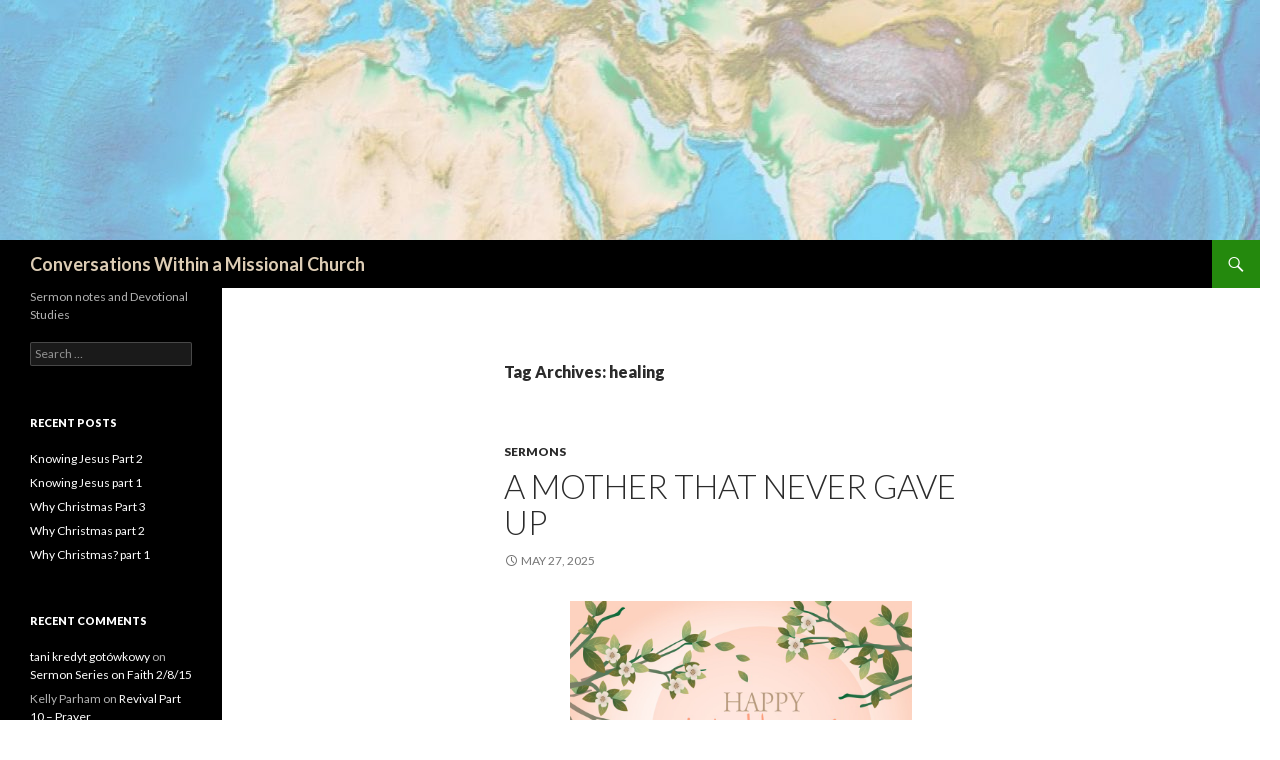

--- FILE ---
content_type: text/html; charset=UTF-8
request_url: http://atholbarnes.com/tag/healing/
body_size: 37661
content:
<!DOCTYPE html>
<!--[if IE 7]>
<html class="ie ie7" lang="en-US">
<![endif]-->
<!--[if IE 8]>
<html class="ie ie8" lang="en-US">
<![endif]-->
<!--[if !(IE 7) & !(IE 8)]><!-->
<html lang="en-US">
<!--<![endif]-->
<head>
	<meta charset="UTF-8">
	<meta name="viewport" content="width=device-width">
	<title>healing | Conversations Within a Missional Church</title>
	<link rel="profile" href="http://gmpg.org/xfn/11">
	<link rel="pingback" href="http://atholbarnes.com/xmlrpc.php">
	<!--[if lt IE 9]>
	<script src="http://atholbarnes.com/wp-content/themes/twentyfourteen/js/html5.js"></script>
	<![endif]-->
	<meta name='robots' content='max-image-preview:large' />
	<style>img:is([sizes="auto" i], [sizes^="auto," i]) { contain-intrinsic-size: 3000px 1500px }</style>
	<link rel='dns-prefetch' href='//fonts.googleapis.com' />
<link rel="alternate" type="application/rss+xml" title="Conversations Within a Missional Church &raquo; Feed" href="http://atholbarnes.com/feed/" />
<link rel="alternate" type="application/rss+xml" title="Conversations Within a Missional Church &raquo; Comments Feed" href="http://atholbarnes.com/comments/feed/" />
<link rel="alternate" type="application/rss+xml" title="Conversations Within a Missional Church &raquo; healing Tag Feed" href="http://atholbarnes.com/tag/healing/feed/" />
<script type="text/javascript">
/* <![CDATA[ */
window._wpemojiSettings = {"baseUrl":"https:\/\/s.w.org\/images\/core\/emoji\/15.0.3\/72x72\/","ext":".png","svgUrl":"https:\/\/s.w.org\/images\/core\/emoji\/15.0.3\/svg\/","svgExt":".svg","source":{"concatemoji":"http:\/\/atholbarnes.com\/wp-includes\/js\/wp-emoji-release.min.js?ver=6.7.4"}};
/*! This file is auto-generated */
!function(i,n){var o,s,e;function c(e){try{var t={supportTests:e,timestamp:(new Date).valueOf()};sessionStorage.setItem(o,JSON.stringify(t))}catch(e){}}function p(e,t,n){e.clearRect(0,0,e.canvas.width,e.canvas.height),e.fillText(t,0,0);var t=new Uint32Array(e.getImageData(0,0,e.canvas.width,e.canvas.height).data),r=(e.clearRect(0,0,e.canvas.width,e.canvas.height),e.fillText(n,0,0),new Uint32Array(e.getImageData(0,0,e.canvas.width,e.canvas.height).data));return t.every(function(e,t){return e===r[t]})}function u(e,t,n){switch(t){case"flag":return n(e,"\ud83c\udff3\ufe0f\u200d\u26a7\ufe0f","\ud83c\udff3\ufe0f\u200b\u26a7\ufe0f")?!1:!n(e,"\ud83c\uddfa\ud83c\uddf3","\ud83c\uddfa\u200b\ud83c\uddf3")&&!n(e,"\ud83c\udff4\udb40\udc67\udb40\udc62\udb40\udc65\udb40\udc6e\udb40\udc67\udb40\udc7f","\ud83c\udff4\u200b\udb40\udc67\u200b\udb40\udc62\u200b\udb40\udc65\u200b\udb40\udc6e\u200b\udb40\udc67\u200b\udb40\udc7f");case"emoji":return!n(e,"\ud83d\udc26\u200d\u2b1b","\ud83d\udc26\u200b\u2b1b")}return!1}function f(e,t,n){var r="undefined"!=typeof WorkerGlobalScope&&self instanceof WorkerGlobalScope?new OffscreenCanvas(300,150):i.createElement("canvas"),a=r.getContext("2d",{willReadFrequently:!0}),o=(a.textBaseline="top",a.font="600 32px Arial",{});return e.forEach(function(e){o[e]=t(a,e,n)}),o}function t(e){var t=i.createElement("script");t.src=e,t.defer=!0,i.head.appendChild(t)}"undefined"!=typeof Promise&&(o="wpEmojiSettingsSupports",s=["flag","emoji"],n.supports={everything:!0,everythingExceptFlag:!0},e=new Promise(function(e){i.addEventListener("DOMContentLoaded",e,{once:!0})}),new Promise(function(t){var n=function(){try{var e=JSON.parse(sessionStorage.getItem(o));if("object"==typeof e&&"number"==typeof e.timestamp&&(new Date).valueOf()<e.timestamp+604800&&"object"==typeof e.supportTests)return e.supportTests}catch(e){}return null}();if(!n){if("undefined"!=typeof Worker&&"undefined"!=typeof OffscreenCanvas&&"undefined"!=typeof URL&&URL.createObjectURL&&"undefined"!=typeof Blob)try{var e="postMessage("+f.toString()+"("+[JSON.stringify(s),u.toString(),p.toString()].join(",")+"));",r=new Blob([e],{type:"text/javascript"}),a=new Worker(URL.createObjectURL(r),{name:"wpTestEmojiSupports"});return void(a.onmessage=function(e){c(n=e.data),a.terminate(),t(n)})}catch(e){}c(n=f(s,u,p))}t(n)}).then(function(e){for(var t in e)n.supports[t]=e[t],n.supports.everything=n.supports.everything&&n.supports[t],"flag"!==t&&(n.supports.everythingExceptFlag=n.supports.everythingExceptFlag&&n.supports[t]);n.supports.everythingExceptFlag=n.supports.everythingExceptFlag&&!n.supports.flag,n.DOMReady=!1,n.readyCallback=function(){n.DOMReady=!0}}).then(function(){return e}).then(function(){var e;n.supports.everything||(n.readyCallback(),(e=n.source||{}).concatemoji?t(e.concatemoji):e.wpemoji&&e.twemoji&&(t(e.twemoji),t(e.wpemoji)))}))}((window,document),window._wpemojiSettings);
/* ]]> */
</script>
<style id='wp-emoji-styles-inline-css' type='text/css'>

	img.wp-smiley, img.emoji {
		display: inline !important;
		border: none !important;
		box-shadow: none !important;
		height: 1em !important;
		width: 1em !important;
		margin: 0 0.07em !important;
		vertical-align: -0.1em !important;
		background: none !important;
		padding: 0 !important;
	}
</style>
<link rel='stylesheet' id='wp-block-library-css' href='http://atholbarnes.com/wp-includes/css/dist/block-library/style.min.css?ver=6.7.4' type='text/css' media='all' />
<style id='classic-theme-styles-inline-css' type='text/css'>
/*! This file is auto-generated */
.wp-block-button__link{color:#fff;background-color:#32373c;border-radius:9999px;box-shadow:none;text-decoration:none;padding:calc(.667em + 2px) calc(1.333em + 2px);font-size:1.125em}.wp-block-file__button{background:#32373c;color:#fff;text-decoration:none}
</style>
<style id='global-styles-inline-css' type='text/css'>
:root{--wp--preset--aspect-ratio--square: 1;--wp--preset--aspect-ratio--4-3: 4/3;--wp--preset--aspect-ratio--3-4: 3/4;--wp--preset--aspect-ratio--3-2: 3/2;--wp--preset--aspect-ratio--2-3: 2/3;--wp--preset--aspect-ratio--16-9: 16/9;--wp--preset--aspect-ratio--9-16: 9/16;--wp--preset--color--black: #000000;--wp--preset--color--cyan-bluish-gray: #abb8c3;--wp--preset--color--white: #ffffff;--wp--preset--color--pale-pink: #f78da7;--wp--preset--color--vivid-red: #cf2e2e;--wp--preset--color--luminous-vivid-orange: #ff6900;--wp--preset--color--luminous-vivid-amber: #fcb900;--wp--preset--color--light-green-cyan: #7bdcb5;--wp--preset--color--vivid-green-cyan: #00d084;--wp--preset--color--pale-cyan-blue: #8ed1fc;--wp--preset--color--vivid-cyan-blue: #0693e3;--wp--preset--color--vivid-purple: #9b51e0;--wp--preset--gradient--vivid-cyan-blue-to-vivid-purple: linear-gradient(135deg,rgba(6,147,227,1) 0%,rgb(155,81,224) 100%);--wp--preset--gradient--light-green-cyan-to-vivid-green-cyan: linear-gradient(135deg,rgb(122,220,180) 0%,rgb(0,208,130) 100%);--wp--preset--gradient--luminous-vivid-amber-to-luminous-vivid-orange: linear-gradient(135deg,rgba(252,185,0,1) 0%,rgba(255,105,0,1) 100%);--wp--preset--gradient--luminous-vivid-orange-to-vivid-red: linear-gradient(135deg,rgba(255,105,0,1) 0%,rgb(207,46,46) 100%);--wp--preset--gradient--very-light-gray-to-cyan-bluish-gray: linear-gradient(135deg,rgb(238,238,238) 0%,rgb(169,184,195) 100%);--wp--preset--gradient--cool-to-warm-spectrum: linear-gradient(135deg,rgb(74,234,220) 0%,rgb(151,120,209) 20%,rgb(207,42,186) 40%,rgb(238,44,130) 60%,rgb(251,105,98) 80%,rgb(254,248,76) 100%);--wp--preset--gradient--blush-light-purple: linear-gradient(135deg,rgb(255,206,236) 0%,rgb(152,150,240) 100%);--wp--preset--gradient--blush-bordeaux: linear-gradient(135deg,rgb(254,205,165) 0%,rgb(254,45,45) 50%,rgb(107,0,62) 100%);--wp--preset--gradient--luminous-dusk: linear-gradient(135deg,rgb(255,203,112) 0%,rgb(199,81,192) 50%,rgb(65,88,208) 100%);--wp--preset--gradient--pale-ocean: linear-gradient(135deg,rgb(255,245,203) 0%,rgb(182,227,212) 50%,rgb(51,167,181) 100%);--wp--preset--gradient--electric-grass: linear-gradient(135deg,rgb(202,248,128) 0%,rgb(113,206,126) 100%);--wp--preset--gradient--midnight: linear-gradient(135deg,rgb(2,3,129) 0%,rgb(40,116,252) 100%);--wp--preset--font-size--small: 13px;--wp--preset--font-size--medium: 20px;--wp--preset--font-size--large: 36px;--wp--preset--font-size--x-large: 42px;--wp--preset--spacing--20: 0.44rem;--wp--preset--spacing--30: 0.67rem;--wp--preset--spacing--40: 1rem;--wp--preset--spacing--50: 1.5rem;--wp--preset--spacing--60: 2.25rem;--wp--preset--spacing--70: 3.38rem;--wp--preset--spacing--80: 5.06rem;--wp--preset--shadow--natural: 6px 6px 9px rgba(0, 0, 0, 0.2);--wp--preset--shadow--deep: 12px 12px 50px rgba(0, 0, 0, 0.4);--wp--preset--shadow--sharp: 6px 6px 0px rgba(0, 0, 0, 0.2);--wp--preset--shadow--outlined: 6px 6px 0px -3px rgba(255, 255, 255, 1), 6px 6px rgba(0, 0, 0, 1);--wp--preset--shadow--crisp: 6px 6px 0px rgba(0, 0, 0, 1);}:where(.is-layout-flex){gap: 0.5em;}:where(.is-layout-grid){gap: 0.5em;}body .is-layout-flex{display: flex;}.is-layout-flex{flex-wrap: wrap;align-items: center;}.is-layout-flex > :is(*, div){margin: 0;}body .is-layout-grid{display: grid;}.is-layout-grid > :is(*, div){margin: 0;}:where(.wp-block-columns.is-layout-flex){gap: 2em;}:where(.wp-block-columns.is-layout-grid){gap: 2em;}:where(.wp-block-post-template.is-layout-flex){gap: 1.25em;}:where(.wp-block-post-template.is-layout-grid){gap: 1.25em;}.has-black-color{color: var(--wp--preset--color--black) !important;}.has-cyan-bluish-gray-color{color: var(--wp--preset--color--cyan-bluish-gray) !important;}.has-white-color{color: var(--wp--preset--color--white) !important;}.has-pale-pink-color{color: var(--wp--preset--color--pale-pink) !important;}.has-vivid-red-color{color: var(--wp--preset--color--vivid-red) !important;}.has-luminous-vivid-orange-color{color: var(--wp--preset--color--luminous-vivid-orange) !important;}.has-luminous-vivid-amber-color{color: var(--wp--preset--color--luminous-vivid-amber) !important;}.has-light-green-cyan-color{color: var(--wp--preset--color--light-green-cyan) !important;}.has-vivid-green-cyan-color{color: var(--wp--preset--color--vivid-green-cyan) !important;}.has-pale-cyan-blue-color{color: var(--wp--preset--color--pale-cyan-blue) !important;}.has-vivid-cyan-blue-color{color: var(--wp--preset--color--vivid-cyan-blue) !important;}.has-vivid-purple-color{color: var(--wp--preset--color--vivid-purple) !important;}.has-black-background-color{background-color: var(--wp--preset--color--black) !important;}.has-cyan-bluish-gray-background-color{background-color: var(--wp--preset--color--cyan-bluish-gray) !important;}.has-white-background-color{background-color: var(--wp--preset--color--white) !important;}.has-pale-pink-background-color{background-color: var(--wp--preset--color--pale-pink) !important;}.has-vivid-red-background-color{background-color: var(--wp--preset--color--vivid-red) !important;}.has-luminous-vivid-orange-background-color{background-color: var(--wp--preset--color--luminous-vivid-orange) !important;}.has-luminous-vivid-amber-background-color{background-color: var(--wp--preset--color--luminous-vivid-amber) !important;}.has-light-green-cyan-background-color{background-color: var(--wp--preset--color--light-green-cyan) !important;}.has-vivid-green-cyan-background-color{background-color: var(--wp--preset--color--vivid-green-cyan) !important;}.has-pale-cyan-blue-background-color{background-color: var(--wp--preset--color--pale-cyan-blue) !important;}.has-vivid-cyan-blue-background-color{background-color: var(--wp--preset--color--vivid-cyan-blue) !important;}.has-vivid-purple-background-color{background-color: var(--wp--preset--color--vivid-purple) !important;}.has-black-border-color{border-color: var(--wp--preset--color--black) !important;}.has-cyan-bluish-gray-border-color{border-color: var(--wp--preset--color--cyan-bluish-gray) !important;}.has-white-border-color{border-color: var(--wp--preset--color--white) !important;}.has-pale-pink-border-color{border-color: var(--wp--preset--color--pale-pink) !important;}.has-vivid-red-border-color{border-color: var(--wp--preset--color--vivid-red) !important;}.has-luminous-vivid-orange-border-color{border-color: var(--wp--preset--color--luminous-vivid-orange) !important;}.has-luminous-vivid-amber-border-color{border-color: var(--wp--preset--color--luminous-vivid-amber) !important;}.has-light-green-cyan-border-color{border-color: var(--wp--preset--color--light-green-cyan) !important;}.has-vivid-green-cyan-border-color{border-color: var(--wp--preset--color--vivid-green-cyan) !important;}.has-pale-cyan-blue-border-color{border-color: var(--wp--preset--color--pale-cyan-blue) !important;}.has-vivid-cyan-blue-border-color{border-color: var(--wp--preset--color--vivid-cyan-blue) !important;}.has-vivid-purple-border-color{border-color: var(--wp--preset--color--vivid-purple) !important;}.has-vivid-cyan-blue-to-vivid-purple-gradient-background{background: var(--wp--preset--gradient--vivid-cyan-blue-to-vivid-purple) !important;}.has-light-green-cyan-to-vivid-green-cyan-gradient-background{background: var(--wp--preset--gradient--light-green-cyan-to-vivid-green-cyan) !important;}.has-luminous-vivid-amber-to-luminous-vivid-orange-gradient-background{background: var(--wp--preset--gradient--luminous-vivid-amber-to-luminous-vivid-orange) !important;}.has-luminous-vivid-orange-to-vivid-red-gradient-background{background: var(--wp--preset--gradient--luminous-vivid-orange-to-vivid-red) !important;}.has-very-light-gray-to-cyan-bluish-gray-gradient-background{background: var(--wp--preset--gradient--very-light-gray-to-cyan-bluish-gray) !important;}.has-cool-to-warm-spectrum-gradient-background{background: var(--wp--preset--gradient--cool-to-warm-spectrum) !important;}.has-blush-light-purple-gradient-background{background: var(--wp--preset--gradient--blush-light-purple) !important;}.has-blush-bordeaux-gradient-background{background: var(--wp--preset--gradient--blush-bordeaux) !important;}.has-luminous-dusk-gradient-background{background: var(--wp--preset--gradient--luminous-dusk) !important;}.has-pale-ocean-gradient-background{background: var(--wp--preset--gradient--pale-ocean) !important;}.has-electric-grass-gradient-background{background: var(--wp--preset--gradient--electric-grass) !important;}.has-midnight-gradient-background{background: var(--wp--preset--gradient--midnight) !important;}.has-small-font-size{font-size: var(--wp--preset--font-size--small) !important;}.has-medium-font-size{font-size: var(--wp--preset--font-size--medium) !important;}.has-large-font-size{font-size: var(--wp--preset--font-size--large) !important;}.has-x-large-font-size{font-size: var(--wp--preset--font-size--x-large) !important;}
:where(.wp-block-post-template.is-layout-flex){gap: 1.25em;}:where(.wp-block-post-template.is-layout-grid){gap: 1.25em;}
:where(.wp-block-columns.is-layout-flex){gap: 2em;}:where(.wp-block-columns.is-layout-grid){gap: 2em;}
:root :where(.wp-block-pullquote){font-size: 1.5em;line-height: 1.6;}
</style>
<link rel='stylesheet' id='twentyfourteen-lato-css' href='https://fonts.googleapis.com/css?family=Lato%3A300%2C400%2C700%2C900%2C300italic%2C400italic%2C700italic&#038;subset=latin%2Clatin-ext' type='text/css' media='all' />
<link rel='stylesheet' id='genericons-css' href='http://atholbarnes.com/wp-content/themes/twentyfourteen/genericons/genericons.css?ver=3.0.3' type='text/css' media='all' />
<link rel='stylesheet' id='twentyfourteen-style-css' href='http://atholbarnes.com/wp-content/themes/twentyfourteen/style.css?ver=6.7.4' type='text/css' media='all' />
<!--[if lt IE 9]>
<link rel='stylesheet' id='twentyfourteen-ie-css' href='http://atholbarnes.com/wp-content/themes/twentyfourteen/css/ie.css?ver=20131205' type='text/css' media='all' />
<![endif]-->
<script type="text/javascript" src="http://atholbarnes.com/wp-includes/js/jquery/jquery.min.js?ver=3.7.1" id="jquery-core-js"></script>
<script type="text/javascript" src="http://atholbarnes.com/wp-includes/js/jquery/jquery-migrate.min.js?ver=3.4.1" id="jquery-migrate-js"></script>
<link rel="https://api.w.org/" href="http://atholbarnes.com/wp-json/" /><link rel="alternate" title="JSON" type="application/json" href="http://atholbarnes.com/wp-json/wp/v2/tags/55" /><link rel="EditURI" type="application/rsd+xml" title="RSD" href="http://atholbarnes.com/xmlrpc.php?rsd" />
<meta name="generator" content="WordPress 6.7.4" />
<style type="text/css">.recentcomments a{display:inline !important;padding:0 !important;margin:0 !important;}</style>	<style type="text/css" id="twentyfourteen-header-css">
			.site-title a {
			color: #ddcdb5;
		}
		</style>
	<style type="text/css" id="custom-background-css">
body.custom-background { background-color: #ffffff; }
</style>
	</head>

<body class="archive tag tag-healing tag-55 custom-background do-etfw header-image list-view full-width">
<div id="page" class="hfeed site">
		<div id="site-header">
		<a href="http://atholbarnes.com/" rel="home">
			<img src="http://atholbarnes.com/wp-content/uploads/2017/03/cropped-cropped-Mission-slide-base.jpg" width="1260" height="240" alt="Conversations Within a Missional Church">
		</a>
	</div>
	
	<header id="masthead" class="site-header" role="banner">
		<div class="header-main">
			<h1 class="site-title"><a href="http://atholbarnes.com/" rel="home">Conversations Within a Missional Church</a></h1>

			<div class="search-toggle">
				<a href="#search-container" class="screen-reader-text" aria-expanded="false" aria-controls="search-container">Search</a>
			</div>

			<nav id="primary-navigation" class="site-navigation primary-navigation" role="navigation">
				<button class="menu-toggle">Primary Menu</button>
				<a class="screen-reader-text skip-link" href="#content">Skip to content</a>
				<div id="primary-menu" class="nav-menu"></div>
			</nav>
		</div>

		<div id="search-container" class="search-box-wrapper hide">
			<div class="search-box">
				<form role="search" method="get" class="search-form" action="http://atholbarnes.com/">
				<label>
					<span class="screen-reader-text">Search for:</span>
					<input type="search" class="search-field" placeholder="Search &hellip;" value="" name="s" />
				</label>
				<input type="submit" class="search-submit" value="Search" />
			</form>			</div>
		</div>
	</header><!-- #masthead -->

	<div id="main" class="site-main">

	<section id="primary" class="content-area">
		<div id="content" class="site-content" role="main">

			
			<header class="archive-header">
				<h1 class="archive-title">Tag Archives: healing</h1>

							</header><!-- .archive-header -->

			
<article id="post-1742" class="post-1742 post type-post status-publish format-standard hentry category-sermons-at-grace-point-baptist-church tag-faith tag-healing tag-mothers">
	
	<header class="entry-header">
				<div class="entry-meta">
			<span class="cat-links"><a href="http://atholbarnes.com/category/sermons-at-grace-point-baptist-church/" rel="category tag">Sermons</a></span>
		</div>
		<h1 class="entry-title"><a href="http://atholbarnes.com/2025/05/27/a-mother-that-never-gave-up/" rel="bookmark">A Mother that never gave up</a></h1>
		<div class="entry-meta">
			<span class="entry-date"><a href="http://atholbarnes.com/2025/05/27/a-mother-that-never-gave-up/" rel="bookmark"><time class="entry-date" datetime="2025-05-27T14:25:42-05:00">May 27, 2025</time></a></span> <span class="byline"><span class="author vcard"><a class="url fn n" href="http://atholbarnes.com/author/athol/" rel="author">Athol Barnes</a></span></span>		</div><!-- .entry-meta -->
	</header><!-- .entry-header -->

		<div class="entry-content">
		<div class="wp-block-image">
<figure class="aligncenter size-full is-resized"><img fetchpriority="high" decoding="async" width="960" height="720" src="http://atholbarnes.com/wp-content/uploads/2025/05/Sunday-May-11-2025.jpg" alt="" class="wp-image-1743" style="width:342px;height:auto" srcset="http://atholbarnes.com/wp-content/uploads/2025/05/Sunday-May-11-2025.jpg 960w, http://atholbarnes.com/wp-content/uploads/2025/05/Sunday-May-11-2025-300x225.jpg 300w, http://atholbarnes.com/wp-content/uploads/2025/05/Sunday-May-11-2025-768x576.jpg 768w" sizes="(max-width: 960px) 100vw, 960px" /></figure></div>

<div class="wp-block-image">
<figure class="aligncenter size-thumbnail"><a href="https://youtu.be/vtEekosEmAM?si=jETkqwAXyeHWK_gv"><img decoding="async" width="150" height="150" src="http://atholbarnes.com/wp-content/uploads/2019/02/old-camera-150x150.png" alt="" class="wp-image-723"/></a><figcaption class="wp-element-caption">Click on the camera to view the full message</figcaption></figure></div>


<p>Have you ever needed a miracle of provision or healing that seemed impossible? Maybe you are in that position now, trusting God for what seems impossible. This is faith, faith to believe that God will provide, faith to believe that God will move on your behalf. The truth is that God is pleased with our faith; God rewards faith.</p>



<p>In Matthew 15 we read of a woman who set an example and a standard for what it takes to please God. Do you want to please God?</p>



<p><strong>A Desperate Woman</strong></p>



<p>This Canaanite woman came to Jesus with a problem; her daughter was demon possessed and suffering terribly. She had probably heard that Jesus was coming to town, and she trusted that Jesus could heal her daughter. She had probably tried every other avenue to have her daughter set free. This was her last hope; she was desperate. She cried out saying, “Lord, Son of David”, referring to Jesus as a Jew would even though she was a Gentile.</p>



<p>When you first read the story, it appears that Jesus and his disciples rejected her.&nbsp; We read in verse 23 that Jesus said nothing to her. He completely ignored her and seemed almost callous to her cry for help. The disciples were probably annoyed by her persistent crying, and they urged Jesus to send her away.</p>



<p><strong>A Tested Faith</strong></p>



<p>The woman’s situation was desperate; why was Jesus not responding to her need? Did Jesus simply not care? Sometimes when we face desperate situations, and God is silent, we wonder, has He forgotten us? Does He not see our situation?</p>



<p>Jesus finally responded to her crying and pleading, saying “<em>I was sent only to the lost sheep of the house of Israel</em>” (v24). Did Jesus just reject her completely, proverbially shutting the door in her face? Jesus’ apparent rejection only seemed to grow her courage and faith. She knelt in worship before Jesus. This time she called him Lord, crying, “Lord, help me!”.&nbsp;&nbsp;</p>



<p>Jesus was not rejecting her; he was testing her, giving her faith the opportunity to prove itself like yeast that it was living and active.&nbsp;</p>



<p><strong>A Mature Faith</strong></p>



<p>We expect Jesus to relent; surely upon seeing her persistence he would grant her request, right? She passed the test; didn’t she?</p>



<p>Instead, Jesus took his rejection a step further. He insulted her, calling her Gentile people dogs! He said, “<em>It is not right to take the children’s bread and toss it to the dogs</em>” (v26).</p>



<p><em>Has Jesus lost his mind? What more did he want from her?</em></p>



<p>We would be unsurprised if the woman walked away, dejected, frustrated, and confused. But she didn’t; she quickly responded, perceptively saying, “Yes, Lord, yet even the dogs eat the crumbs that fall from their masters&#8217; table.” Her faith was maturing. As Jesus tested her, she grew bolder. She had nothing to lose, and she knew only Jesus could help her.</p>



<p>Her faith was small but maturing. Jesus said in Matthew 17:20 that if you have faith as small as a mustard seed, you can move a mountain. It is not the size or quantity of the faith that Jesus was referring to; rather it is the maturity of that faith.</p>



<p><strong>A Rewarded Faith</strong></p>



<p>As Jesus heard her faith and humility, he responded immediately by commending her faith and healing her daughter. Her faith was rewarded, and her daughter was healed.&nbsp;</p>



<p>It is interesting to note that Matthew records two occasions in his Gospel of people who Jesus referred to as having great faith: this Canaanite woman and the Roman centurion in Matthew 8. Both were Gentiles, and on both occasions, Jesus healed from a distance.</p>



<p>The reality was that the Gentiles were spiritually distanced from the Jews and the ministry of Jesus. But that is why Jesus came to die on the cross, to reconcile all nations and people groups to himself. It is simply a matter of faith. Jesus still rewards faith today.</p>



<p><strong>A Persistent Faith</strong></p>



<p>Sometimes it seems like Jesus is saying no. Sometimes it seems like he is blessing others while ignoring us. But this isn’t him ignoring us, rejecting us, or lacking care for us; this is him testing our faith and giving it a chance to mature. Today God is looking for people who walk by faith, not by sight. The rewards of a lifestyle of faith are great. God does not allow us to go through trials for no apparent reason; rather it is to develop our faith in Him.</p>



<p>Individually and corporately as a church we are tested in our faith. James 1:2-4 gives us a prescriptive progression relating to faith. Trials test our faith, which produces endurance, which completes us, and then we will lack nothing. We will <em><u>lack no good thing</u> </em>(see Psalm 37:25).</p>



<p>What is the desperate need of your heart today? Don’t give up; be persistent. Come to the Lord daily, hourly. Keep believing that what His Word says is true and that He is able to give you what you need. Note, this isn’t all our wants; rather all our needs. God knows your needs, and He will provide for you in His perfect timing. You will be able to look back with stronger faith.</p>



<p><strong>A Pleasing Faith</strong></p>



<p>Not only will you have a stronger faith, but you will have a faith that is pleasing to God. Your life will be a testimony to others about the goodness of God.</p>



<p>Faith is pleasing to God. The Bible says in Hebrews 11:6; “<em>And without faith it is impossible to please God, because anyone who comes to him must believe <u>that he exists</u> and that he rewards those who earnestly seek him</em>.”</p>



<p>To have faith we must believe that God exists; this is the root of faith.</p>



<p><strong>If we struggle with faith, it may be because we struggle to believe that God exists.</strong></p>



<p>God is the all-powerful creator of the universe, and He is your Heavenly Father. If we truly understand the depths of God’s love for us, we will have no problem with faith.</p>



<p>The final part of Hebrews 11:6 is the promise of God; “<em>that he rewards those who earnestly seek him</em>.”</p>



<p>Trust in God; He will never let you down. The rewards may not be what we expect or thought we needed, but they will come in time.</p>
	</div><!-- .entry-content -->
	
	<footer class="entry-meta"><span class="tag-links"><a href="http://atholbarnes.com/tag/faith/" rel="tag">faith</a><a href="http://atholbarnes.com/tag/healing/" rel="tag">healing</a><a href="http://atholbarnes.com/tag/mothers/" rel="tag">mothers</a></span></footer></article><!-- #post-## -->

<article id="post-1502" class="post-1502 post type-post status-publish format-standard hentry category-sermons-at-grace-point-baptist-church category-uncategorized tag-gospel tag-healing tag-jesus tag-nativity tag-salvation tag-suffering">
	
	<header class="entry-header">
				<div class="entry-meta">
			<span class="cat-links"><a href="http://atholbarnes.com/category/sermons-at-grace-point-baptist-church/" rel="category tag">Sermons</a>, <a href="http://atholbarnes.com/category/uncategorized/" rel="category tag">Uncategorized</a></span>
		</div>
		<h1 class="entry-title"><a href="http://atholbarnes.com/2023/12/10/salvation-for-sinners-and-sufferers/" rel="bookmark">Salvation for Sinners and Sufferers</a></h1>
		<div class="entry-meta">
			<span class="entry-date"><a href="http://atholbarnes.com/2023/12/10/salvation-for-sinners-and-sufferers/" rel="bookmark"><time class="entry-date" datetime="2023-12-10T18:19:59-06:00">December 10, 2023</time></a></span> <span class="byline"><span class="author vcard"><a class="url fn n" href="http://atholbarnes.com/author/athol/" rel="author">Athol Barnes</a></span></span>		</div><!-- .entry-meta -->
	</header><!-- .entry-header -->

		<div class="entry-content">
		
<div class="wp-block-image"><figure class="aligncenter size-full is-resized"><img decoding="async" src="http://atholbarnes.com/wp-content/uploads/2023/12/Sermon-Sunday-December-10-2023-Advent-2.jpg" alt="" class="wp-image-1503" width="383" height="287" srcset="http://atholbarnes.com/wp-content/uploads/2023/12/Sermon-Sunday-December-10-2023-Advent-2.jpg 960w, http://atholbarnes.com/wp-content/uploads/2023/12/Sermon-Sunday-December-10-2023-Advent-2-300x225.jpg 300w, http://atholbarnes.com/wp-content/uploads/2023/12/Sermon-Sunday-December-10-2023-Advent-2-768x576.jpg 768w" sizes="(max-width: 383px) 100vw, 383px" /></figure></div>



<div class="wp-block-image"><figure class="aligncenter size-thumbnail"><a href="https://youtu.be/nrbqh9ZH4N0"><img loading="lazy" decoding="async" width="150" height="150" src="http://atholbarnes.com/wp-content/uploads/2019/02/old-camera-150x150.png" alt="" class="wp-image-723"/></a><figcaption>Click on the camera to view the full sermon</figcaption></figure></div>



<p>As we celebrate this Christmas season, we celebrate our savior who took on flesh to free us from sin. But more than freeing us from the bonds of sin, Jesus also came to bring healing and restoration. Healing for the sick, the broken hearted, and the abused.</p>



<p>God sent His son to provide a way for sinners to be forgiven and for those who have been sinned against to be healed.</p>



<p>During our lives, we find that we are sinners in need of forgiveness and at times we need Jesus to heal our brokenness because of sin.</p>



<p>Have you ever considered that the salvation that Jesus offers is wholeness? Eternal life is glorious and starts when you give your life to Jesus, but there is more that Jesus offers, wholeness, healing, and restoration.</p>



<p>The account of king David and Bathsheba in 2 Samuel 11 and 12 is a story of brokenness and pain because of sin. David tries to cover up his sin and he has Bathsheba’s husband killed in battle. Once Uriah is killed, David takes Bathsheba into his palace as one of his wives (2 Samuel 11:26-27).</p>



<p>David, one of the most celebrated heroes in the Bible, the second king of Israel, a war hero, and author of most of the Psalms, sins terribly.</p>



<p>As the account continues in 2 Samuel 12, we see that the prophet Nathan confronts David about his sin. Showing him that what he thought was hidden, was not hidden from God. David’s repentance is immediate, and it is proposed that the great repentance Psalm, Psalm 51 is penned as David cries out to God for forgiveness.</p>



<p>In response, Nathan declares that God has forgiven him and he will not die, but there will be terrible consequences for his sin. Multiple children died and a long list of pain and suffering followed David’s “private sin”. David realizes that his sin is a personal afront to God and he humbles himself in repentance.</p>



<p>The truth is that there are no secret sins and all sins lead to suffering. There are no private or hidden sins. Even if no-one knows about it, God sees, and it affects the body of Christ. The sins that we commit during the week, even if we think they are concealed, affect the entire church family.</p>



<p>As we gather to pursue the presence of God on a Sunday morning, we must come prepared and expectant. If we come in haphazardly or without any thought that we are gathering as the body of Christ to come and worship the Great I AM, not only will we miss out on a blessing, but we will impact the engagement of the church family.</p>



<p>Let us prepare our hearts and minds. Spend time on a Sunday morning in prayer and repentance, with the expectation that we will encounter the living God.</p>



<p>I guess the question is, how seriously do we take the privilege we have of gathering in God’s presence. How grateful are we for the truth of this season? Emmanuel, God with us!</p>



<p>David repents of his sins, and he is forgiven, but what about Bathsheba?</p>



<p>David needed forgiveness. Bathsheba was sinned against; her life was turned upside down. Her husband was killed, and she was taken against her will into the king’s palace as one of his wives. She experienced incredible trauma, and she needed healing.</p>



<p>The salvation that Jesus offers, not only offers forgiveness, but it also offers healing. Jesus came to bring healing and restoration. Healing for the sick, the broken hearted, and the abused.</p>



<p>God sent His son to provide a way for sinners to be forgiven and for those who have been sinned against to be healed. The Gospel is for sinners and sufferers alike.</p>



<p>The apostle Paul used the Greek word, “sozo” 29 times in the New Testament to define salvation. Like most Greek words, it has multiple deeper meanings, and it includes, salvation, saved, to be made well, cured, recover, and restored. “Sozo”, means wholeness.</p>



<p>When we hear the word salvation, we primarily think of forgiveness, but the Gospel also deals with the problem of suffering and restoring to wholeness.</p>



<p>The wholeness of salvation can be hard to measure. When we look at broken items, it is easy to see if they are repaired, put back together. Like a car that was in a wreck or a broken chair that is repaired. But wholeness in a person is much more difficult to measure.</p>



<p>The beauty of Christmas is that Jesus came as a baby, to live a perfect sinless life, he suffered a cruel death on a Roman cross as the spotless sacrifice for our sins, to pay the price that we could never pay. This same Jesus rose from the dead on the 3<sup>rd</sup> day and now is seated at the right hand of the Father in heaven, praying for us, interceding for us. Jesus paid the price for us to be reconciled with God and to be made whole. Physical and spiritual wholeness is available to us because of what Jesus has done for us.</p>



<p>When Jesus walked the earth, he experienced suffering, rejection, abuse, and pain. He identifies with our pain when we are called to endure suffering at the hands of others. He is not removed from pain. By identifying with pain, he provided a way for healing. He provides healing for brokenness, for the pain of Bathsheba and for you and me.</p>



<p>What are you dealing with that needs the power of the Gospel to heal today?</p>
	</div><!-- .entry-content -->
	
	<footer class="entry-meta"><span class="tag-links"><a href="http://atholbarnes.com/tag/gospel/" rel="tag">gospel</a><a href="http://atholbarnes.com/tag/healing/" rel="tag">healing</a><a href="http://atholbarnes.com/tag/jesus/" rel="tag">Jesus</a><a href="http://atholbarnes.com/tag/nativity/" rel="tag">nativity</a><a href="http://atholbarnes.com/tag/salvation/" rel="tag">salvation</a><a href="http://atholbarnes.com/tag/suffering/" rel="tag">suffering</a></span></footer></article><!-- #post-## -->

<article id="post-1441" class="post-1441 post type-post status-publish format-standard hentry category-sermons-at-grace-point-baptist-church tag-healing tag-mission tag-report tag-salvation tag-serve tag-south-africa tag-team">
	
	<header class="entry-header">
				<div class="entry-meta">
			<span class="cat-links"><a href="http://atholbarnes.com/category/sermons-at-grace-point-baptist-church/" rel="category tag">Sermons</a></span>
		</div>
		<h1 class="entry-title"><a href="http://atholbarnes.com/2023/08/13/to-god-be-the-glory/" rel="bookmark">To God be the Glory</a></h1>
		<div class="entry-meta">
			<span class="entry-date"><a href="http://atholbarnes.com/2023/08/13/to-god-be-the-glory/" rel="bookmark"><time class="entry-date" datetime="2023-08-13T18:23:20-05:00">August 13, 2023</time></a></span> <span class="byline"><span class="author vcard"><a class="url fn n" href="http://atholbarnes.com/author/athol/" rel="author">Athol Barnes</a></span></span>		</div><!-- .entry-meta -->
	</header><!-- .entry-header -->

		<div class="entry-content">
		
<div class="wp-block-image"><figure class="aligncenter size-full is-resized"><img decoding="async" src="http://atholbarnes.com/wp-content/uploads/2023/08/Sunday-Aug-13-report-back.jpg" alt="" class="wp-image-1442" width="451" srcset="http://atholbarnes.com/wp-content/uploads/2023/08/Sunday-Aug-13-report-back.jpg 960w, http://atholbarnes.com/wp-content/uploads/2023/08/Sunday-Aug-13-report-back-300x225.jpg 300w, http://atholbarnes.com/wp-content/uploads/2023/08/Sunday-Aug-13-report-back-768x576.jpg 768w" sizes="(max-width: 960px) 100vw, 960px" /></figure></div>



<div class="wp-block-image"><figure class="aligncenter size-thumbnail"><a href="https://youtu.be/PAJCl-SLSOI" target="_blank" rel="noopener"><img loading="lazy" decoding="async" width="150" height="150" src="http://atholbarnes.com/wp-content/uploads/2019/02/old-camera-150x150.png" alt="" class="wp-image-723"/></a><figcaption>click on the camera to view the full message and reports</figcaption></figure></div>



<p>It is good to be back in Kansas City. Our team was an exceptional team of fifteen people from Grace Point. Debbie and I really enjoyed sharing the beauty and culture with our family from Grace Point.</p>



<p>The schedule was demanding, and the team was exhausted, but they approached every day with zeal and optimism. Even as we struggled with sickness and cold early mornings, there was no complaining.</p>



<p>I got regular text messages from our ministry partners asking for the team to return and pray for more people because the Lord was moving so powerfully wherever they went.</p>



<p>There was so much that God did, and still doing in the lives of the people we encountered. Lives were eternally changed, simply because we brought the Gospel message, prayed, and invited the Holy Spirit to do his work.</p>



<p>We served a wonderful ministry called Living Hope in Fishoek, South Africa, near Cape Town. Founded by John and Avril Thomas almost 24 years ago, they serve thousands of people annually. The entire Living Hope team are heroes and some of the most selfless people you could meet.</p>



<p>During our time in Fishoek, we served in many different capacities; we served with after school programs, helped with the sustainable farming, sorted donations, rebuilt and stained a deck, prayer walked, taught and served at a drug and alcohol recovery center, led staff devotions daily, served and prayed for people in their in-patient medical facility and served with their disabled and home health care teams. We prayed for people, served food, shared the Gospel, washed feet, and taught the Bible; it was such a powerful experience for our whole team.</p>



<p>One of the questions often asked about short term missions is, what is the fruit? Can we quantify the “return on investment”?</p>



<p>A lot of money was raised, and many people sacrificed in order to go to South Africa, how can we know if it was worthwhile?</p>



<p>Short team missions is a double edged sword; lives are impacted as we pray and share the Gospel, ministries are encouraged, churches are built up, people are healed and souls are won for the kingdom of Heaven.</p>



<p>But missions is also a tremendous discipleship tool for those who go. They grow in their faith as they rely on the Lord. Being stretched to speak in front of people and lead when they never thought they could. Seeing the faith of others around the world who have little or nothing in the way of material goods, yet they joyfully praise God. Seeing people with absolute faith that God will come through and heal or provide daily bread. This mission team are changed people and they will continue to grow as God leads them to serve and share what they have learned.</p>



<p>I love to invite people into a relationship with Jesus, and I had the opportunity to do that on several occasions.</p>



<p>During the after-school ministry, Bob Strawn had just taught the children the parable of the Good Samaritan. As we closed, we impressed on the children that without Jesus Christ they would not be able to love their neighbor. Many of the children have been abused by their neighbors, how could they love them?</p>



<p>As we spoke about the power of the Holy Spirit to enable them to love like Jesus does, we invited them to make Jesus lord of their lives, about twenty of the children responded to the Gospel that day.</p>



<p>A few days later, at the recovery center, we were asked to come and pray with Samuel. Samuel was writhing in pain as he was going through heroin withdrawal. Tim Bardy and I prayed with him to be set free from pain and he prayed to make Jesus Christ lord of his life. A temporal and an eternal miracle. Two days later we saw Samuel again and he was a visibly different person as the Lord had begun to transform his life.</p>



<p>A number of our team spoke at the recovery center, and I was scheduled to close with a Gospel invitation. I took them to Romans 6:1-6 and specifically verse 6, “<em>We know that our old self<sup> </sup>was crucified with him in order that the body of sin might be brought to nothing, so that we would no longer be enslaved to sin.”</em></p>



<p>The clients could all identify with being a slave to sin, and six of them responded to the Gospel invitation. It was a great day, we were seeing a harvest of souls.</p>



<p>Throughout the trip, the Lord would wake me up early, each morning I would look at my watch and it was 4:38am. This happened day after day, each day the exact time I looked at my watch was 4:38am.</p>



<p>As we spoke about it, I wondered if it was maybe a scripture reference that the Lord was calling me to meditate on. I began looking and immediately came across John 4:38, Jesus speaking to his disciples said, <em>“</em><em>For here the saying holds true, ‘One sows and another reaps.’</em><em> <sup>38&nbsp;</sup>I sent you to reap that for which you did not labor. Others have labored, and you have entered into their labor.”</em> The Lord impressed on me that we are simply experiencing the harvesting of the fruit of other peoples’ faithful labors.</p>



<p>There are seasons of sowing, nurturing, and reaping. God moves his servants around and we must always be aware of the season that we are in. The people at Living Hope have sown for years with incredible sacrifice, then God sent a small team from Kansas City to reap the harvest that they had been praying for. What a joy to be used by the Lord to partner with these incredible people thousands of miles away from home.</p>



<p>Kansas City is our mission field, it is the primary area of our sowing and nurturing. There are thousands of people in our community that do not have a personal relationship with Jesus Christ. Are we faithfully sowing and praying to the Lord of the harvest?</p>



<p>Thank you to all who sacrificially gave and blessed the people of South Africa.</p>



<p>kuThixo makube luzuko (Xhosa)</p>



<p>Aan God die eer (Afrikaans)</p>



<p>To God be the glory.</p>
	</div><!-- .entry-content -->
	
	<footer class="entry-meta"><span class="tag-links"><a href="http://atholbarnes.com/tag/healing/" rel="tag">healing</a><a href="http://atholbarnes.com/tag/mission/" rel="tag">mission</a><a href="http://atholbarnes.com/tag/report/" rel="tag">report</a><a href="http://atholbarnes.com/tag/salvation/" rel="tag">salvation</a><a href="http://atholbarnes.com/tag/serve/" rel="tag">serve</a><a href="http://atholbarnes.com/tag/south-africa/" rel="tag">South Africa</a><a href="http://atholbarnes.com/tag/team/" rel="tag">team</a></span></footer></article><!-- #post-## -->

<article id="post-1174" class="post-1174 post type-post status-publish format-standard hentry category-sermons-at-grace-point-baptist-church tag-ask tag-father tag-god tag-healing tag-jesus tag-miracle tag-prayer tag-sickness tag-worship">
	
	<header class="entry-header">
				<div class="entry-meta">
			<span class="cat-links"><a href="http://atholbarnes.com/category/sermons-at-grace-point-baptist-church/" rel="category tag">Sermons</a></span>
		</div>
		<h1 class="entry-title"><a href="http://atholbarnes.com/2022/02/06/sermon-sunday-february-6-2022-ask-specifically/" rel="bookmark">Sermon, Sunday February 6, 2022 &#8211; ASK specifically</a></h1>
		<div class="entry-meta">
			<span class="entry-date"><a href="http://atholbarnes.com/2022/02/06/sermon-sunday-february-6-2022-ask-specifically/" rel="bookmark"><time class="entry-date" datetime="2022-02-06T14:56:36-06:00">February 6, 2022</time></a></span> <span class="byline"><span class="author vcard"><a class="url fn n" href="http://atholbarnes.com/author/athol/" rel="author">Athol Barnes</a></span></span>		</div><!-- .entry-meta -->
	</header><!-- .entry-header -->

		<div class="entry-content">
		
<div class="wp-block-image"><figure class="aligncenter is-resized"><img loading="lazy" decoding="async" src="http://atholbarnes.com/wp-content/uploads/2022/02/February-6-ASK-part-4-300x225.jpg" alt="" class="wp-image-1175" width="448" height="336" srcset="http://atholbarnes.com/wp-content/uploads/2022/02/February-6-ASK-part-4-300x225.jpg 300w, http://atholbarnes.com/wp-content/uploads/2022/02/February-6-ASK-part-4-768x576.jpg 768w, http://atholbarnes.com/wp-content/uploads/2022/02/February-6-ASK-part-4.jpg 960w" sizes="auto, (max-width: 448px) 100vw, 448px" /></figure></div>



<div class="wp-block-image"><figure class="aligncenter"><a href="https://youtu.be/reb8Be88SDg" target="_blank" rel="noreferrer noopener"><img loading="lazy" decoding="async" width="150" height="150" src="http://atholbarnes.com/wp-content/uploads/2019/02/old-camera-150x150.png" alt="" class="wp-image-723"/></a><figcaption>Click on the camera to view the full sermon video</figcaption></figure></div>



<p>“Lord bless
everyone”, “Lord please heal all the sick people”. How often have we prayed
similar broad and general prayers? Is it possible that we pray generally
because we don’t have the faith that God will actually do what we ask if we pray
a specific prayer? </p>



<p>I believe that a
specific prayer request is something that draws God in. As we get specific in
our prayers, our relationship with our Heavenly Father grows more personal. </p>



<p>God will answer
specific prayers directed to His throne, linked with the authority of the name
of Jesus. It has been said that “<em>Prayer
is the key to unlocking God’s prevailing power in your life”.</em></p>



<p>In James 5:13-16,
we see four categories of people who are encouraged to pray. </p>



<p>1: The first
person is the person in trouble,
“<em>Is anyone among you in trouble? Let them pray</em>” James 5:13a.</p>



<p>The word “trouble”
used here could also mean suffering or hardship. Any form of emotional, mental,
spiritual, or physical hardship. </p>



<p>James tells
the troubled person to pray. We must realize that this is not a promise of immediate
relief from the suffering, but there is a promise of strength and peace from
the Lord during suffering. When we choose not to pray, we are compounding the
problem and heading towards even further distress. Prayerless people cut
themselves off from God’s power, and this leads to emotional defeat and the
feeling of being overwhelmed. </p>



<p>The key is
persisting in prayer even when we don’t see a solution or outcome. </p>



<p>2: The second
person is the happy person, “<em>Is
anyone happy? Let them sing songs of praise</em>.” James 5:13b. </p>



<p>Singing worship
songs with lyrics that declare the attributes and glory of God, is singing a
prayer. &nbsp;When we are happy and at peace, we
want to thank God for His blessing and goodness. What better way to do this
than to sing out His attributes, praising Him for who He is.</p>



<p>Sadly, there
are too many modern songs and old hymns that speak about the emotions and
feelings of the singer. These songs are not bad, but simply are not worship
songs, because the Lord is not the object of our focus. The sad reality is that
we live in a church culture that thinks that the worship service must be
designed to cater to our needs and desires. However the Lord needs to be the
object of our focus and our affection (Mark 12:29-30). &nbsp;</p>



<p>It doesn’t matter
if we have plenty or are struggling, whether we are doing well or just getting
by, whether we are emotionally drained or emotionally strong; we have the
privilege to declare the praises of the One who is sovereign over all. &nbsp;</p>



<p>What if we
had a paradigm shift and worshipped because it blesses God. Who cares if we don’t
sound good or don’t feel like it, it’s a privilege to bless our Father in Heaven.
</p>



<p>3: The third
person is the desperately sick person, <em>“Is anyone among you sick? Let them call the elders of the church to
pray over them and anoint them with oil in the name of the Lord” </em>James 5:14.</p>



<p>The Greek word used here for sick, is a debilitating illness,
leading to death. James gives a prescription for how to pray for the sick
person. </p>



<ul class="wp-block-list"><li>Call the elders. The church elders are spiritual leaders
in the church. </li></ul>



<ul class="wp-block-list"><li>Pray with faith. This is the faith of the one (s)
offering the prayer. Remembering that faith is not something we muster up in
our own will. Faith comes from God.&nbsp; </li></ul>



<p>Prayer offered in faith is circular, beginning
and ending in Heaven. </p>



<p>I have prayed for many people; some have been
healed and some have not. &nbsp;We cannot
muster up faith and expect God to heal when a certain level has been reached. He
gives us faith and we return that faith in the form of prayer for the sick person,
God then uses the faith we have, to heal the person. </p>



<ul class="wp-block-list"><li>Anoint with oil. In the first century, anointing oil was
widely regarded as best medical practice at the time (Luke 10:34). The practice
of anointing with oil today during prayer is different, but no less powerful in
its application. It is a symbolic act, much like washing each other’s feet. </li></ul>



<ul class="wp-block-list"><li>Pray in the name of Jesus. Or praying with the will of
the Lord” (1 John 5:14-15). This is where the asking specifically is key. </li></ul>



<p>We have all prayed the prayer that goes something like, “<em>Lord
if it is your will then please…” </em>While this sounds good and Biblical, we
are forgetting that the Lord has invited us to ask for what we need. </p>



<p>Why don’t we pray specifically,
and ask the Lord for what is on our heart? If you have a sick loved one, or any
other need, we have the permission to come before the throne of the almighty
God and ask. Why not ask specifically for what we want and leave the results up
to Him. </p>



<p>4: The fourth category is the person who is sinning, “<em>Therefore
confess your sins to each other and pray for each other so that you may be
healed. The prayer of a righteous person is powerful and effective” </em>James 5:16</p>



<p>As followers
of Jesus, we are called to a lifestyle of holiness (James 4:1-10).
Righteousness is a free gift from God, when we confess our sins and are washed
by the blood of Jesus. There is power and healing in the confession of our sins
to one another, and this is a necessary discipline in the Body of Christ.
However, confessing to each
other does not bring righteousness, only Jesus can do that (1 John 1:9). </p>



<p>Righteousness
is not something we do, it’s something we receive. That is why, when we pray in
the name of Jesus, and we are covered in his righteousness, our prayers are
powerful and effective. </p>



<p>How is your
prayer life? Is it effective? </p>



<p>“<em>As your prayer life goes, so goes your spiritual
life, as your spiritual life goes, so goes the rest of your life.”</em> Ronnie Floyd.</p>
	</div><!-- .entry-content -->
	
	<footer class="entry-meta"><span class="tag-links"><a href="http://atholbarnes.com/tag/ask/" rel="tag">ask</a><a href="http://atholbarnes.com/tag/father/" rel="tag">Father</a><a href="http://atholbarnes.com/tag/god/" rel="tag">God</a><a href="http://atholbarnes.com/tag/healing/" rel="tag">healing</a><a href="http://atholbarnes.com/tag/jesus/" rel="tag">Jesus</a><a href="http://atholbarnes.com/tag/miracle/" rel="tag">miracle</a><a href="http://atholbarnes.com/tag/prayer/" rel="tag">prayer</a><a href="http://atholbarnes.com/tag/sickness/" rel="tag">sickness</a><a href="http://atholbarnes.com/tag/worship/" rel="tag">Worship</a></span></footer></article><!-- #post-## -->

<article id="post-1043" class="post-1043 post type-post status-publish format-standard hentry category-sermons-at-grace-point-baptist-church category-uncategorized tag-chosen tag-faith tag-family tag-healing tag-jesus tag-prayer">
	
	<header class="entry-header">
				<div class="entry-meta">
			<span class="cat-links"><a href="http://atholbarnes.com/category/sermons-at-grace-point-baptist-church/" rel="category tag">Sermons</a>, <a href="http://atholbarnes.com/category/uncategorized/" rel="category tag">Uncategorized</a></span>
		</div>
		<h1 class="entry-title"><a href="http://atholbarnes.com/2021/03/07/sermon-sunday-march-7-2021-chosen/" rel="bookmark">Sermon, Sunday March 7, 2021 &#8211; Chosen!</a></h1>
		<div class="entry-meta">
			<span class="entry-date"><a href="http://atholbarnes.com/2021/03/07/sermon-sunday-march-7-2021-chosen/" rel="bookmark"><time class="entry-date" datetime="2021-03-07T15:48:02-06:00">March 7, 2021</time></a></span> <span class="byline"><span class="author vcard"><a class="url fn n" href="http://atholbarnes.com/author/athol/" rel="author">Athol Barnes</a></span></span>		</div><!-- .entry-meta -->
	</header><!-- .entry-header -->

		<div class="entry-content">
		
<div class="wp-block-image"><figure class="aligncenter"><img loading="lazy" decoding="async" width="300" height="225" src="http://atholbarnes.com/wp-content/uploads/2021/03/Slide1-300x225.jpg" alt="" class="wp-image-1044"/></figure></div>



<div class="wp-block-image"><figure class="aligncenter"><a href="https://vimeo.com/520691600" target="_blank" rel="noreferrer noopener"><img loading="lazy" decoding="async" width="150" height="150" src="http://atholbarnes.com/wp-content/uploads/2019/02/old-camera-150x150.png" alt="" class="wp-image-723"/></a><figcaption>click on the camera to watch the full sermon</figcaption></figure></div>



<p>In 2014 there was an article in the news about a boy by the name of Davion in Florida, who at the age of 15 had been in the foster care system all his life. Davion desperately wanted to be adopted into a loving family and he knew that because of his age, this was highly unlikely. </p>



<p>He
decided to be proactive and he worked hard to improve his physical appearance
and his grades at school. On his own initiative, Davion boldly stood before the
congregation of his local church and asked if anyone would choose him to be
their son. </p>



<p>Davion
was crying out to be chosen, to be a part of a family. Can you imagine your
children having to market themselves and be on their best behavior and get all
“A’s” in school to be accepted and loved?</p>



<p>The
point is that we all have a deep desire to belong, to be chosen and to be a part
of a family. This is the invitation that Jesus introduced when he walked the
earth, and the same invitation stands today. We get invited into the family of
God, where we are accepted just as we are, and our Father will never give up on
us. It’s a family that wants the best for you. It’s a family that offers real
hope for today and for your future.</p>



<p>In
Mark 3:13 to 6:29, we catch a glimpse of the life and ministry of Jesus as he
is at his most popular. Everywhere he goes crowds follow him in hopes of seeing
a miracle or being healed themselves. </p>



<p>In
Chapter 3 from verse 13, Jesus chooses the disciples to be in his family. Jesus
didn’t pick the best theological minds and esteemed leaders, rather he chose
ordinary fishermen, tradesmen, a politician, and a tax collector to be part of
his family. Jesus chose them and used them to start a global movement that
changed the world. </p>



<p>At
the same time, Jesus was rejected by his own family (Mark 3:20-21). When his
family heard about his ministry they said, “<em>He is out of his mind</em>.” </p>



<p>Jesus
knew what it was like to be rejected, abandoned, and betrayed by your own
family.</p>



<p>Jesus
identifies with the many people whose family abandon and disown them when they
place their faith in him as Lord.</p>



<p>Jesus
identifies with Davion’s pain. Jesus identifies with your pain and Jesus
chooses you to be in his family. Just a few minutes later Jesus said regarding
his family, <em>“For whoever does the will of God, he is my brother and sister
and mother.”</em> (Mark 3:35). Whoever is willing, has faith and believes
becomes a member of this new family.</p>



<p><em>Faith
Comes by Hearing</em> is an organization committed to
producing the audio Bible for every language in the world. One of the
recordings is for a tribal group of Indians in Bolivia called Quechua. When the
Quechuas first heard the Bible in their heart language, the response was amazing.
Whole villages came to faith in Christ, families were healed, and churches were
planted throughout the region. As the FCBH leadership began asking questions of
the Quechua people, they found out that the most impactful Bible story was the
healing of the women with the issue of blood found in Mark 5:21-34. </p>



<p>The
woman had a chronic bleeding issue that had gone on for twelve years, and like
many people with chronic illnesses, she emptied her bank account paying her medical
bills. In addition, this medical problem made her ceremonially unclean in the
community as per the law of Moses, which meant she was shunned, alone and
broken. Out of a place of desperation she takes a huge risk and works her way
through the crowd on her hands and knees to touch the hem of Jesus’ garment. As
she reaches out and touches the edge of Jesus’ cloak, she is immediately
healed. </p>



<p>The
reason why this particular story impacted the Quechua people was because they
could identify with being rejected and shunned by society. It wasn’t until as
recently as 1965 that there was a government ruling to declare that the
Quechuan’s had a soul. Up until that time, they were regarded as nothing more
than primitive animals. </p>



<p>When
the Quechua’s hear the story in Mark chapter 5, they identify with the women
considered unclean. They join with that woman and when she touched Jesus, they reached
out and touched Jesus. Something happened in their souls and their spirits at
that moment.</p>



<p>They
were set free from their pain when they grasped what Jesus said in Mark 5:34, “<em>Daughter,
your faith has made you well; go in peace and be healed of your disease</em>.” </p>



<p>The
Quechua at that moment would begin to sob and break down. Their heart hurt
because Jesus saw this woman as a human being, he healed her and invited her
into his family. He freed her from her suffering. Their hearts hurt because
Jesus, who now speaks their language, turns to them, and offers them that same
invitation.</p>



<p>Jesus
is now turning to you and offering you the same invitation. </p>



<p>After
Davion spoke in the church, his story went viral and today he has a forever
family. </p>



<p>Someone
chose to adopt him into their family. </p>



<p>Imagine
yourself standing in front of a church and pleading for someone to welcome you
into their family, and even before you finish your speech, Jesus stands up and
shouts out, “I chose you!”.&nbsp; This is what
Jesus does every-day, he says, “I love you and choose you just as you are (see Hebrews
2:11). </p>



<p>Jesus
is the only one who has the power to set us free from our shame and to present
us as righteous before God the Father. Those who believe in Jesus and receive
him are the ones who are made holy. </p>



<p>Have
you made the decision to make Jesus Christ Lord of your life?</p>
	</div><!-- .entry-content -->
	
	<footer class="entry-meta"><span class="tag-links"><a href="http://atholbarnes.com/tag/chosen/" rel="tag">Chosen</a><a href="http://atholbarnes.com/tag/faith/" rel="tag">faith</a><a href="http://atholbarnes.com/tag/family/" rel="tag">family</a><a href="http://atholbarnes.com/tag/healing/" rel="tag">healing</a><a href="http://atholbarnes.com/tag/jesus/" rel="tag">Jesus</a><a href="http://atholbarnes.com/tag/prayer/" rel="tag">prayer</a></span></footer></article><!-- #post-## -->

<article id="post-1029" class="post-1029 post type-post status-publish format-standard hentry category-sermons-at-grace-point-baptist-church tag-beg tag-blind tag-god tag-healing tag-hope tag-jesus tag-need tag-spiritual-healing">
	
	<header class="entry-header">
				<div class="entry-meta">
			<span class="cat-links"><a href="http://atholbarnes.com/category/sermons-at-grace-point-baptist-church/" rel="category tag">Sermons</a></span>
		</div>
		<h1 class="entry-title"><a href="http://atholbarnes.com/2021/02/14/sermon-sunday-february-14-2021-take-heart/" rel="bookmark">Sermon, Sunday February 14, 2021 &#8211; Take Heart!</a></h1>
		<div class="entry-meta">
			<span class="entry-date"><a href="http://atholbarnes.com/2021/02/14/sermon-sunday-february-14-2021-take-heart/" rel="bookmark"><time class="entry-date" datetime="2021-02-14T16:03:06-06:00">February 14, 2021</time></a></span> <span class="byline"><span class="author vcard"><a class="url fn n" href="http://atholbarnes.com/author/athol/" rel="author">Athol Barnes</a></span></span>		</div><!-- .entry-meta -->
	</header><!-- .entry-header -->

		<div class="entry-content">
		
<div class="wp-block-image"><figure class="aligncenter is-resized"><img loading="lazy" decoding="async" src="http://atholbarnes.com/wp-content/uploads/2021/02/Hero-1-300x169.png" alt="" class="wp-image-1030" width="377" height="212" srcset="http://atholbarnes.com/wp-content/uploads/2021/02/Hero-1-300x169.png 300w, http://atholbarnes.com/wp-content/uploads/2021/02/Hero-1-768x432.png 768w, http://atholbarnes.com/wp-content/uploads/2021/02/Hero-1-1024x576.png 1024w, http://atholbarnes.com/wp-content/uploads/2021/02/Hero-1.png 1600w" sizes="auto, (max-width: 377px) 100vw, 377px" /></figure></div>



<div class="wp-block-image"><figure class="aligncenter"><a href="https://youtu.be/u_9LtpiXOgY" target="_blank" rel="noreferrer noopener"><img loading="lazy" decoding="async" width="150" height="150" src="http://atholbarnes.com/wp-content/uploads/2019/02/old-camera-150x150.png" alt="" class="wp-image-723"/></a><figcaption>click on the camera to watch the full message on video</figcaption></figure></div>



<p style="text-align:center"><strong>Mark 10:46-52</strong></p>



<p>In 2021 the world is under the weight of an epidemic that is far more wide-spread than COVID-19. Considering all that is happening, there is an epidemic of anxiety and depression caused by fear, sickness, death, financial crisis, loneliness, conflict, hate, confusion, division and so much more that causes people to lose heart. </p>



<p>This
all leads to trauma, and an outbreak of anxiety and depression on the inside of
us. In a recent study, it was found that one in ten people suffer from
depression. Truth is, we could all use a little cheering up, couldn’t we?</p>



<p>I
am not talking about a temporary laugh or comedy show that only gives fleeting
relief. Rather I want us to focus on real hope, hope that leads to joy found in
Jesus Christ. </p>



<p>Maybe
some of you already walk in this freedom and peace. Maybe some of you believed
it at some time in your life, but circumstances have caused you doubt. Maybe
some of you don’t really know who Jesus really is and what he is offering.</p>



<p>In
chapter 10 of Mark’s Gospel, we read about a man who found hope and joy in
Jesus Christ. The man was Bartimaeus and he was a blind beggar outside of
Jericho. As Jesus and his disciples, together with a large crowd, were leaving
the city, Bartimaeus cried out, “Jesus, Son of David, have mercy on me!”</p>



<p>He
heard “Jesus of Nazareth” was close by, and when he senses Jesus is within
hearing distance, he begins to call out to him. </p>



<p>The
blind man knew Jesus was special and would have the ability to do something for
him that would change his circumstances. The people around him didn’t like what
the blind man was doing and told him to be quiet. </p>



<p>We
don’t know why they told him to be quiet. I am sure the blind beggar felt like
his chances of getting Jesus’ attention were close to zero. But he keeps on
shouting in desperation, calling out the name of Jesus. </p>



<p>What
happens next surprises the crowd. Jesus stops and ask his disciples to bring
the blind man to him. In verse 49 we read this: “<em>And Jesus stopped and said,
“Call him.” And they called the blind man, saying to him, “Take heart. Get up;
he is calling you.” </em>The NIV translation says, “<em>cheer up…he is calling
you”</em></p>



<p>Have
you ever been in a situation where you were desperate, and you didn’t think
anyone was ever going to come to your rescue? Who knows how many years Bartimaeus
sat along the side of the road, hoping someone would pay attention to him? &nbsp;What would you do? Bartimaeus doesn’t hesitate
but jumps up and comes to Jesus. Mark 10:50</p>



<p>Then
Jesus asks him this question: “<em>What do you want me to do for you?” </em>Mark
10:51a</p>



<p>Why
would Jesus ask him this question? The man’s need is obvious. As in many other
instances, Jesus wants Bartimaeus to actually say it aloud as a demonstration
of his faith. This is a key for us; when we pray for something, we need to be
specific – “<em>what do you want</em>” – pray with faith in the all-powerful God.
</p>



<p>Bartimaeus
believes in his heart that Jesus can pull it off, so he asks in faith, “<em>Rabbi,
let me recover my sight.”</em> Mark 10:51b. The blind man wants his greatest
desire to be met. After all the years of blindness, could he be healed? </p>



<p>Jesus
said: <em>“Go your way; your faith has made you well.” And immediately he
recovered his sight and followed him on the way.”</em> Mark 10:52</p>



<p>The
man was not only healed from his physical blindness but from his spiritual
blindness as well. Immediately after receiving his sight, he begins to follow
Jesus and witnesses the triumphal entrance into Jerusalem in Mark 11 and the crucifixion
and resurrection a week later. </p>



<p>His
first move with his 20/20 vision? He followed Jesus along the road. He had only
been healed for a week and yet he got to see the greatest event in all human
history. </p>



<p>As
we look at the practical application of this text, there is something in light
of Mark’s Gospel that we need to keep in mind. Jesus doesn’t give us everything
we ask for. In the previous chapter we see Jesus denying the disciples request
to be seated at his side in his kingdom (Mark 10:36). </p>



<p>Jesus
didn’t grant them this request because he knew they didn’t understand (see
James 4:3). </p>



<p>Thank
God Jesus doesn’t answer all our prayers with our exact request. The world would
be in chaos. But not only that, we would miss out on so much growth and
maturity in our Christian walk. </p>



<p>I
am also sure there were other beggars on the road who didn’t get healed that
day. Maybe they didn’t cry out like Bartimaeus did, maybe they did. Jesus
always answers our prayers, but not always exactly like we ask because he has a
bigger plan in mind. The purpose of Jesus is always to give glory to God the
father. </p>



<p>Jesus
may remove your circumstance that is causing your pain, or he may give you the
strength to see you through your circumstances. But Jesus will never leave you
alone in your pain.</p>



<p>Jesus
always says “yes” to our spiritual healing, and sometimes he does it through
our physical sufferings.</p>



<p>In
2 Samuel 24, we read the account of how God brought about a deadly plague, to
bring the nation back to holiness. </p>



<p>Blindness,
poverty, injustice, and illness are very painful things, but they are temporal
conditions. Our biggest need is to overcome death and enter into an eternal
relationship with God where these things can never harm us again. Our Heavenly
Father is always more concerned for your eternal destination than He is about
your temporal comfort. </p>



<p>What
is the burden of your heart?</p>



<p>Are
you willing to call out to him – “<em>Jesus, Son of David, have mercy on me”?</em></p>



<p>Be
prepared. When you get to him, he is going to ask you this question: “<em>What
do you want me to do for you?”</em></p>



<p>Bring
your burden to the Lord and believe that he has the power to set you free. </p>



<p>Wherever
you are, right now pray that prayer. </p>
	</div><!-- .entry-content -->
	
	<footer class="entry-meta"><span class="tag-links"><a href="http://atholbarnes.com/tag/beg/" rel="tag">beg</a><a href="http://atholbarnes.com/tag/blind/" rel="tag">blind</a><a href="http://atholbarnes.com/tag/god/" rel="tag">God</a><a href="http://atholbarnes.com/tag/healing/" rel="tag">healing</a><a href="http://atholbarnes.com/tag/hope/" rel="tag">Hope</a><a href="http://atholbarnes.com/tag/jesus/" rel="tag">Jesus</a><a href="http://atholbarnes.com/tag/need/" rel="tag">need</a><a href="http://atholbarnes.com/tag/spiritual-healing/" rel="tag">spiritual healing</a></span></footer></article><!-- #post-## -->

<article id="post-655" class="post-655 post type-post status-publish format-standard hentry category-sermons-at-grace-point-baptist-church tag-healing tag-jesus tag-joy tag-life tag-power tag-prayer tag-suffering">
	
	<header class="entry-header">
				<div class="entry-meta">
			<span class="cat-links"><a href="http://atholbarnes.com/category/sermons-at-grace-point-baptist-church/" rel="category tag">Sermons</a></span>
		</div>
		<h1 class="entry-title"><a href="http://atholbarnes.com/2018/09/04/sermon-august-26-re-up-part-2-prayer/" rel="bookmark">Sermon August 26, 2018  Re-Up Part 2 &#8211; Prayer</a></h1>
		<div class="entry-meta">
			<span class="entry-date"><a href="http://atholbarnes.com/2018/09/04/sermon-august-26-re-up-part-2-prayer/" rel="bookmark"><time class="entry-date" datetime="2018-09-04T14:03:31-05:00">September 4, 2018</time></a></span> <span class="byline"><span class="author vcard"><a class="url fn n" href="http://atholbarnes.com/author/athol/" rel="author">Athol Barnes</a></span></span>		</div><!-- .entry-meta -->
	</header><!-- .entry-header -->

		<div class="entry-content">
		<p><img loading="lazy" decoding="async" class="aligncenter size-medium wp-image-656" src="http://atholbarnes.com/wp-content/uploads/2018/09/large_inject-your-prayer-list-with-life-t6rc4ijz-300x169.jpg" alt="" width="300" height="169" /></p>
<p style="text-align: center;"><strong>Re-Up &#8211;  Prayer – James 5:13-20</strong></p>
<p>What is the one thing you could do that would have the greatest impact on your life?</p>
<p>The answer is Prayer. There is nothing more important, more strategic or more rewarding than prayer.</p>
<p>James 5 verse 13 has a header that says, “<em>the prayer of faith</em>”. This is what prayer is all about. And when we lack the desire to pray it is because we lack faith. If we could even glimpse the majesty and omnipotence of Who we are praying to, we would never be lacking in our zeal and our time for prayer.</p>
<p>Verse 13 begins with two categories of people; anyone suffering and anyone cheerful. The person going through troubles in life is told to pray, and the cheerful person, who has peace and joy is encouraged to sing praises to God.  But then in the next verse James addresses another category of people, the sick person.</p>
<p>Over the next few verses it seems like James is giving a prescription, a way to pray for the sick that will work every time. James instructs to gather the elders, anoint with oil, pray in the name of Jesus and to pray in faith. The result would seem to be that healing is to be expected. So why do we not see instant healing with every prayer offered for healing?</p>
<p>As we look at each of these “conditions” we see firstly that the sick person is obviously unable to come to the meeting place and calls the elder, this person is possibly bedridden, and in a place of humility and dependence. The sick person takes the initiative and calls out for help. We must never let our culture of self-sufficiency, get in the way of our healing. Our independent culture is actually a form of pride and we need to humble ourselves and reach out to others when we are in need.</p>
<p>Secondly, the elder is another name for a pastor or a shepherd. This does not mean that only pastors are allowed to pray for the sick, according to 1 Peter 2, we believe in the priesthood of all believers. The key here is praying in obedience to the prompting of the Holy Spirit and praying in faith.</p>
<p>Thirdly, James says that one must anoint the person with oil, is this the key that we are missing? Scholars have different ideas on this and the word for anointing oil here could mean a medicinal balm, so that could indicate using some medicine along with the prayer. I have seen miracles happen with or without oil.</p>
<p>Next, James instructs that the prayer be offered in the name of the Lord, this is always a good reminder that human beings cannot do miracles, we can pray for them, but God is the sovereign worker of miracles. To pray in the name of the Lord is to indicate our willingness to permit our prayers to be acted on under the sovereign will and purposes of God.</p>
<p>And finally, in verse 15 we read, “<em>And the prayer of faith will save the one who is sick, and the Lord will raise him up.” </em>So, what is this prayer of faith? The answer is in 1 John 5:14–15, The “<em>prayer of faith</em>” is a prayer offered when you know the will of God. The prayer of faith is twofold; firstly, we pray with faith in the all-powerful God we serve because we believe that He is able and secondly, we pray trusting in the outcome. Trusting in the outcome is faith that <em>God is working all things for the good of those who love Him</em> (Romans 8:28).</p>
<p>We are so focused on the temporary physical need that we miss the eternal and far more important need of every human being.</p>
<p>As you read different translations of verse 15, some read that “<em>the prayer of faith will make the sick person <strong>well</strong>”. </em>But the ESV translates it; “<em>the prayer of faith will <strong>save</strong> the one who is sick</em>”, the Greek word <em>SOZO</em>, means to heal or to save, so it could be either. However, in the 20<sup>th</sup> verse of our text, where James is talking about the backslider who returns to the faith, he uses the exact same Greek word.</p>
<p>In fact, if we carefully note the overarching theme of the text from verse 13 to 20, this passage is more about the need for righteousness and salvation than it is about physical healing. We get so wrapped up in the first four verses that we miss the big picture. The theme of this text is holiness and righteousness, or a right standing before God. We are so focused on our temporal physical needs that we can forget that we are eternal beings and we all have a fatal sin condition. We are all sinners who are desperately in need of saving. We all need saving power of the blood of Jesus to save us from an eternity separated from the presence of God.</p>
<p>Verse 16 says, “<em>The prayer of a righteous person has great power as it is working.” </em>Who is a righteous person? It is a person who is in right standing with God. Someone who has repented of their sins and has trusted in the promises of God’s Word (see 1 John 1:9). Personal holiness is not just being a good person, it flows from a powerful and intimate relationship with God through prayer. Let us be a people who pray with power, because our hearts are in tune with the Holy Spirit.</p>
<p>In verse 17, we read that Elijah prayed fervently. James notes that Elijah was a man just like us, although God used him incredibly (see 1 Kings 17 and 18), but the key was Elijah was a man of fervent prayer.</p>
<p>The Oxford Dictionary describers fervent as<em>, “having or displaying a passionate intensity</em><em>”.</em></p>
<p>I pray that we would be a people of fervent prayer.</p>
<p>We can never overemphasize the importance of prayer and the power of prayer. It is the life blood of every true believer. Prayer is so much more than we could possibly imagine as we get to communicate with the creator of the universe!</p>
<p><em>“Satan dreads nothing but prayer. His one concern is to keep the saints from praying. He fears nothing from prayerless studies, prayerless work, prayerless religion. He laughs at our toil, he mocks our wisdom, but he trembles when we pray.”</em><br />
― <a href="https://www.goodreads.com/author/show/1148687.Samuel_Chadwick">Samuel Chadwick</a></p>
	</div><!-- .entry-content -->
	
	<footer class="entry-meta"><span class="tag-links"><a href="http://atholbarnes.com/tag/healing/" rel="tag">healing</a><a href="http://atholbarnes.com/tag/jesus/" rel="tag">Jesus</a><a href="http://atholbarnes.com/tag/joy/" rel="tag">joy</a><a href="http://atholbarnes.com/tag/life/" rel="tag">life</a><a href="http://atholbarnes.com/tag/power/" rel="tag">power</a><a href="http://atholbarnes.com/tag/prayer/" rel="tag">prayer</a><a href="http://atholbarnes.com/tag/suffering/" rel="tag">suffering</a></span></footer></article><!-- #post-## -->

<article id="post-560" class="post-560 post type-post status-publish format-standard hentry category-sermons-at-grace-point-baptist-church tag-god tag-healing tag-jesus tag-thankgiving tag-worship">
	
	<header class="entry-header">
				<div class="entry-meta">
			<span class="cat-links"><a href="http://atholbarnes.com/category/sermons-at-grace-point-baptist-church/" rel="category tag">Sermons</a></span>
		</div>
		<h1 class="entry-title"><a href="http://atholbarnes.com/2017/12/04/thanksgiving-part-2-november-19-2017/" rel="bookmark">Thanksgiving part 2 &#8211; November 19, 2017</a></h1>
		<div class="entry-meta">
			<span class="entry-date"><a href="http://atholbarnes.com/2017/12/04/thanksgiving-part-2-november-19-2017/" rel="bookmark"><time class="entry-date" datetime="2017-12-04T19:02:11-06:00">December 4, 2017</time></a></span> <span class="byline"><span class="author vcard"><a class="url fn n" href="http://atholbarnes.com/author/athol/" rel="author">Athol Barnes</a></span></span>		</div><!-- .entry-meta -->
	</header><!-- .entry-header -->

		<div class="entry-content">
		<p><img loading="lazy" decoding="async" class="aligncenter size-medium wp-image-557" src="http://atholbarnes.com/wp-content/uploads/2017/11/Images-For-Thanksgiving-300x225.jpg" alt="" width="300" height="225" srcset="http://atholbarnes.com/wp-content/uploads/2017/11/Images-For-Thanksgiving-300x225.jpg 300w, http://atholbarnes.com/wp-content/uploads/2017/11/Images-For-Thanksgiving-768x576.jpg 768w, http://atholbarnes.com/wp-content/uploads/2017/11/Images-For-Thanksgiving.jpg 800w" sizes="auto, (max-width: 300px) 100vw, 300px" /></p>
<p>Recalling the history of the early Pilgrims, Governor William Bradford wrote concerning their faith, “God gave them health and strength in a good measure; and shewed them by experience ye truth of the word.” And he quoted Deuteronomy 8:3, “<em>He humbled you, causing you to hunger and then feeding you with manna, which neither you nor your ancestors had known, to teach you that man does not live on bread alone but on every word, that comes from the mouth of the </em><em>Lord</em>.”</p>
<p>Thanksgiving is all about God, and recognizing who He is and all the blessings He has freely given us. In a world that has all but pushed God away in every sphere of society it is amazing that we still celebrate Thanksgiving, because how can we celebrate this holiday if we don’t acknowledge our Lord and Creator.</p>
<p>Thanksgiving is such a great holiday, but it is not an end in itself; thanksgiving must lead us into something. Thanksgiving should lead to something that is infinitely more significant.</p>
<p>In Luke 17 we read about a man that was truly thankful. This account from the life of Jesus took place while he was on his way to Jerusalem, on the way he encounters ten men with leprosy. At that time and according to the Law of Moses, people with leprosy had to wear torn clothing and live on their own outside of the city, waiting for their probable death.</p>
<p>They had nothing to lose and they cried out to Jesus, calling him Master, recognizing that Jesus was the messiah. Sadly, it is often only those who are desperate who recognize their need for Jesus.</p>
<p>Jesus heard their cry for help and in response he told them to go and show themselves to the priests. The implication was clear to the lepers, according to the law, people with a skin disease had to be examined by a priest, who would determine whether they were clean allowing them to be re-integrated into society.</p>
<p>They hurried away to do just this, and Luke 17:14 says, “<em>as they went, they were cleansed</em>”. They didn’t go and sit back under the tree and wait for their symptoms to disappear. The Bible is clear that they were healed when they went in faith. Can you imagine their emotional roller-coaster they must have gone through? They started walking and after one mile they still were sick, maybe after two miles, they still saw no sign of relief. Every step was a step in faith and as they continued in faith they were healed. We are not told when the healing took place, but they were healed as they walked in faith. Faith in the healing power of Jesus often requires us to obey before we see the full evidence of God’s work within us</p>
<p>From the account in Luke’s Gospel it seems that all ten are healed, but only one man, a Samaritan comes back praising God (Luke 17:15-16).</p>
<p>The people of Samaria were of mixed Israelite and foreign descent, so the Jewish people did not accept them as part of the Jewish community. The Samaritans were despised by Jews for both ethnic and religious reasons; there was mutual hatred by the Samaritans toward Jews.</p>
<p>We don’t know the nationalities of the other nine, but the response Jesus gave in verse 18 seems to indicate that the other nine were Jews. This Samaritan fell at the feet of Jesus and worshipped loudly. He recognized and glorified God, and this is the key, his <strong><u>thanksgiving led to Worship</u></strong>. Worship is a natural response of a heart filled with gratitude.</p>
<p>It would have been logical for him to have followed the other men and gone to the temple, but he first came to the Lord Jesus with his sacrifice of praise. The law required that after being inspected by the priests at the temple, one would have to offer a sacrifice to God. But this Samaritan didn’t even get to the temple, he turned around and ran to Jesus, this pleased the Lord more than all the sacrifices the other men offered, even though they were obeying the Law. And instead of going to the priest, the Samaritan became a priest, and he built his altar at the feet of Jesus.</p>
<p>If you know Jesus Christ as your Lord and Savior, you are a royal priesthood with a purpose. 1 Peter 2:9 says, “But you are a chosen people, a royal priesthood, a holy nation, God’s special possession, <strong><u>that you may declare the praises</u></strong> of him who called you out of darkness into his wonderful light.”</p>
<p>Looking at our last verse, I saw something that I had never discovered before in this passage, in verse 19 Jesus said to the Samaritan man, <em>“Rise and go; your faith has made you well</em>.”</p>
<p>At first glance, this seems to tell us that the faith of this man is the reason for his physical healing, and yes to a certain extent it is. But the word used in the Greek to indicate being made well comes from the root word <em>“sozo”</em>.</p>
<p>What Jesus really said to the man was, “your faith has saved you”</p>
<p>This man was grateful, and he knew the reason for his healing, he immediately came to Jesus and worshipped him.</p>
<p>Dante Rossetti once said; “<em>The worst moment for the atheist is when he is really thankful, and has nobody to thank”.</em></p>
<p>The essence of Thanksgiving is that it is an act of worship. True worship flows from gratitude which comes from our relationship with our Heavenly Father.</p>
<p>Are you worshipping God today? Is your worship coming from a heart of gratitude?</p>
	</div><!-- .entry-content -->
	
	<footer class="entry-meta"><span class="tag-links"><a href="http://atholbarnes.com/tag/god/" rel="tag">God</a><a href="http://atholbarnes.com/tag/healing/" rel="tag">healing</a><a href="http://atholbarnes.com/tag/jesus/" rel="tag">Jesus</a><a href="http://atholbarnes.com/tag/thankgiving/" rel="tag">thankgiving</a><a href="http://atholbarnes.com/tag/worship/" rel="tag">Worship</a></span></footer></article><!-- #post-## -->

<article id="post-458" class="post-458 post type-post status-publish format-standard hentry category-sermons-at-grace-point-baptist-church tag-blindness tag-healing tag-palm-sunday">
	
	<header class="entry-header">
				<div class="entry-meta">
			<span class="cat-links"><a href="http://atholbarnes.com/category/sermons-at-grace-point-baptist-church/" rel="category tag">Sermons</a></span>
		</div>
		<h1 class="entry-title"><a href="http://atholbarnes.com/2017/04/11/palm-sunday-april-9-2017/" rel="bookmark">Palm Sunday April 9, 2017</a></h1>
		<div class="entry-meta">
			<span class="entry-date"><a href="http://atholbarnes.com/2017/04/11/palm-sunday-april-9-2017/" rel="bookmark"><time class="entry-date" datetime="2017-04-11T16:57:16-05:00">April 11, 2017</time></a></span> <span class="byline"><span class="author vcard"><a class="url fn n" href="http://atholbarnes.com/author/athol/" rel="author">Athol Barnes</a></span></span>		</div><!-- .entry-meta -->
	</header><!-- .entry-header -->

		<div class="entry-content">
		<p style="text-align: center;">Luke 18:31-43<br />
<img loading="lazy" decoding="async" class="aligncenter size-medium wp-image-459" src="http://atholbarnes.com/wp-content/uploads/2017/04/blind-man.jpg" alt="" width="300" height="300" srcset="http://atholbarnes.com/wp-content/uploads/2017/04/blind-man.jpg 300w, http://atholbarnes.com/wp-content/uploads/2017/04/blind-man-150x150.jpg 150w, http://atholbarnes.com/wp-content/uploads/2017/04/blind-man-100x100.jpg 100w" sizes="auto, (max-width: 300px) 100vw, 300px" /><br />
Sight is one of our most valuable senses, but there is a blindness that is worse than physical blindness, it is spiritual blindness. Physical blindness even though it could span one’s entire lifetime, is not as bad as spiritual blindness that can lead to an eternity separated from God.</p>
<p>This week we remember Palm Sunday, the day Jesus rode into Jerusalem on a donkey with crowds cheering him on. Before this day, Jesus had been preparing his disciples for His crucifixion In the Gospel of Luke, he tells them three times what is going to happen in Jerusalem, but they do not understand what he is talking about. To them, Jesus was the invincible Messiah and he was heading to Jerusalem to establish his earthly throne. They did not see the full picture and the amazing purpose of God for Jesus coming to the earth.</p>
<p>Jesus takes his disciples aside and begins by saying that everything that is written through the prophets about him will be accomplished. The disciples knew the scriptures and would have been taught that the Messiah would come and re-establish Israel as a mighty nation. But they did not dwell on passages like Isaiah 53, the prophecy about the suffering servant, rejected by man and even punished by God. That prophecy didn’t fit their understanding or their paradigm of what God was about to do. As Jesus begins to elaborate, the Gospel of Matthew makes it clear that Jesus predicted his death would be by crucifixion; the type of death that was for the worst criminals, the type of death that, according to the Law of Moses, meant the person was under a curse by God.</p>
<p>No other person in all of history was less deserving of suffering than Jesus. Not only did Jesus suffer an excruciating death, he also took on the full punishment of the wrath of God for our sins. That was the real suffering of the cross. It was a suffering by design; it was the plan of God all along (see Isaiah 53:10).</p>
<p>In verse 34 we read; “<em>The disciples did not understand any of this. Its meaning was hidden from them, and they did not know what he was talking about</em>”. Luke emphasizes the lack of understanding by repeating it three times. The disciples were blind, they did not see with spiritual eyes, they were looking for the establishment of an earthly kingdom but the truth was hidden from them.</p>
<p>In order to reinforce their lack of understanding, the very next miracle we have recorded is that of Jesus healing a blind man. It is clear that when Luke penned this Gospel, he knew what he was doing when he wrote about the healing of the blind man. Jesus performed many miracles that were not recorded for us in the Bible, but this one was significant and it’s positioning in the Gospel is key. Notice the desperation in this blind man, he was rebuked and told to be quiet by the crowd, but he kept on yelling with all his might. The reason he was so desperate was that he understood his blindness, and he had faith that Jesus could do something about it.</p>
<p>Notice the contrast; here was a blind man who was desperate to be able to see, and on the other hand, you have the disciples, those closest to Jesus, who were spiritually blind to what was about to take place. The most significant event in human history was lost on those participating in it, because they were expecting something else.</p>
<p>The blind man knew who Jesus was, he recognized that Jesus was the Messiah; he praised God and followed Jesus.</p>
<p>Those who are the most blind, respond the most readily to the Gospel. Those who realize the depths of their sin are the most appreciative of their salvation.</p>
<p>Remember the words of Jesus to the Laodicean church in Revelation 3:17, “For<em> you say, ‘I’m rich; I have become wealthy and need nothing,’ and you don’t realize that you are wretched, pitiful, poor, <u>blind</u>, and naked</em>.”  This letter to the Laodicean church was not to those who did not believe in Jesus, this was the early church, they were blind, because they did not completely grasp the truth of the Gospel.</p>
<p>Jesus was with God at the beginning of creation, he spoke the earth into existence. Jesus also knew that when he created that hill called Calvary, he would ultimately suffer and die on that hill. Jesus also formed the tree that was cut down to make the cross. He created the instruments of his own suffering, because of his love for you. Jesus not only prepared the instruments of his suffering, he also willingly walked into Jerusalem on this day two thousand years ago. It was because of his love for you that he made this journey to Jerusalem and willingly subjected himself to the excruciating death on the cross.</p>
<p>As we go into this week, a week where all around us we see the cross &#8211; that should remind us of the foundation of our faith. Without the cross, we have no Savior, and without the resurrection we have no hope.</p>
<p>The truth about Jesus was hidden from those around him when he walked the earth. And in the same way the truth of the word of God is not self-evident.  The truths of the Word of God are revealed to us by the Holy Spirit. When God starts speaking to you through His Word, it comes alive and in fact you wake up in the morning, looking for the Bible.</p>
<p>As you read about the crucifixion account in the Gospels this week, spend time praying and asking the Holy Spirit to give you insight and understanding. But make it personal, realizing that Jesus was thinking about you as he walked the road to Jerusalem.</p>
<p>My prayer for all of us is that if there is an area of spiritual blindness, the Holy Spirit would give us eyes to see and ears to hear. As Jesus said to his disciples on another occasion in Matthew 13:16, “<em>But blessed are your eyes because they see, and your ears because they hear</em>.”</p>
	</div><!-- .entry-content -->
	
	<footer class="entry-meta"><span class="tag-links"><a href="http://atholbarnes.com/tag/blindness/" rel="tag">blindness</a><a href="http://atholbarnes.com/tag/healing/" rel="tag">healing</a><a href="http://atholbarnes.com/tag/palm-sunday/" rel="tag">palm sunday</a></span></footer></article><!-- #post-## -->

<article id="post-263" class="post-263 post type-post status-publish format-standard hentry category-sermons-at-grace-point-baptist-church tag-faith tag-healing tag-jesus">
	
	<header class="entry-header">
				<div class="entry-meta">
			<span class="cat-links"><a href="http://atholbarnes.com/category/sermons-at-grace-point-baptist-church/" rel="category tag">Sermons</a></span>
		</div>
		<h1 class="entry-title"><a href="http://atholbarnes.com/2016/05/09/a-mother-that-never-gave-up-may-8-2016/" rel="bookmark">A Mother that Never Gave Up   May 8 2016</a></h1>
		<div class="entry-meta">
			<span class="entry-date"><a href="http://atholbarnes.com/2016/05/09/a-mother-that-never-gave-up-may-8-2016/" rel="bookmark"><time class="entry-date" datetime="2016-05-09T17:29:15-05:00">May 9, 2016</time></a></span> <span class="byline"><span class="author vcard"><a class="url fn n" href="http://atholbarnes.com/author/athol/" rel="author">Athol Barnes</a></span></span>		</div><!-- .entry-meta -->
	</header><!-- .entry-header -->

		<div class="entry-content">
		<p><img loading="lazy" decoding="async" class="aligncenter size-medium wp-image-264" src="http://atholbarnes.com/wp-content/uploads/2016/05/christ_canaanite_woman-300x226.jpg" alt="christ_canaanite_woman" width="300" height="226" srcset="http://atholbarnes.com/wp-content/uploads/2016/05/christ_canaanite_woman-300x226.jpg 300w, http://atholbarnes.com/wp-content/uploads/2016/05/christ_canaanite_woman-768x579.jpg 768w, http://atholbarnes.com/wp-content/uploads/2016/05/christ_canaanite_woman.jpg 1022w" sizes="auto, (max-width: 300px) 100vw, 300px" /></p>
<p style="text-align: center;"><strong>Matthew 15:21-28</strong></p>
<p style="text-align: center;"><strong><em>“A Mother that never gave up</em></strong>”</p>
<p>Have you ever needed a miracle of provision or healing that seemed impossible? Maybe you are in that position now? Trusting God for what seems impossible. This is faith, faith to believe that God will provide, faith to believe that God will move on our behalf. The truth is that God is pleased with our faith, God rewards faith.</p>
<p>In Matthew 15 we read of a woman who set an example and a standard for what it takes to please God. Do you want to please God?</p>
<p><strong> </strong>This Syrophoenician women comes to Jesus with a problem, her daughter is demon possessed and suffering terribly. She had probably heard that Jesus was coming to town and she trusted that Jesus could heal her daughter. She was desperate, and probably had tried every other avenue to have her daughter set free. This was her last hope, she was desperate.</p>
<p>But it seems like she is being rejected by Jesus and his disciples. We read in verse 23 that Jesus said nothing to her. He completely ignored her and seemed almost callous and cold to her pleas.</p>
<p>The disciples were probably annoyed and they urge Jesus to send her away, because she was crying out persistently.</p>
<p>On the outside it seemed that Jesus didn’t seem to care, it was as if he was testing her. Her situation was desperate, why was Jesus not responding to her need?</p>
<p>Sometimes we face a desperate situation, and God is silent. Has He forgotten us? Does He not see our situation?</p>
<p>Jesus finally responds to all the crying and pleading and says to her, “<em>I was sent only to the lost sheep of the house of Israel</em>.” (v24)</p>
<p>It seems that Jesus is finally rejecting her completely, the door is shut.</p>
<p>But she grows in her courage and faith, and she kneels before Jesus. Now she calls him Lord. She is not approaching him as a Jew; “<em>Lord, Son of David</em>” that she used in v 22, she calls him Lord! She is worshipping Jesus. “<em>Lord Help Me!”</em></p>
<p>Jesus seems to insult her as he responds further, calling her and her gentile people dogs. Jesus said; “<em>It is not right to take the children’s bread and toss it to the dogs</em>” (v26)</p>
<p>But the woman quickly responds, she is getting bolder now, she has nothing to lose and seeing that Jesus is responding to her, she seems to grow in courage (v27).</p>
<p>Her faith is small but it is maturing. Remember Jesus said in Matthew 17:20, that if you have faith as small as a mustard seed, you can move a mountain. It is not the size or quantity of the faith it is the maturity of the faith.</p>
<p>As Jesus hears her faith and humility he responds immediately by commending her faith and healing her daughter.  Her faith is rewarded and her daughter is healed. It is interesting to note that Matthew records two occasions in his Gospel of people that had the distinction of having great faith. This Canaanite woman and the Roman centurion in Matthew 8. Both were gentiles, and on both occasions Jesus healed from a distance. The reality was that the gentiles were spiritually distanced from the Jews and the ministry of Jesus. But, that is why Jesus came to die on the cross, to reconcile all nations and people groups to himself. It is simply a matter of faith. Jesus still rewards faith today.</p>
<p><strong> </strong>Sometimes it seems like Jesus is saying no, Sometimes it seems like he is blessing others but we are being ignored – this is what tests our faith and matures our faith.</p>
<p><strong> </strong>Today God is looking for people who walk by faith not by sight. The reward of a lifestyle of faith is great. God does not put us through trials for no apparent reason, rather it is to develop our faith and trust in Him.</p>
<p><strong> </strong>Individually and corporately as a church we are being tested in our faith. Read James 1:2-4: Do you see the progression? Trials test our faith, which produces endurance, which perfects us and then we will lack nothing. We will <em><u>lack no good thing</u>.</em></p>
<p>Corporately we are having our faith tested, and the Lord is looking to see how we respond. In a few weeks we are going to vote on a re-allocation of our budget to support a church plant. We know that we are running at a deficit budget, giving is down, it seems illogical. So how do we respond? Do we pray and ask the Lord for His will and then move in faith in the direction he gives us or do we respond in fear?</p>
<p>Read the encouragement of the Psalmist in Psalm 37:25.</p>
<p>Individually, what is the desperate need of your heart today? Don’t give up, be persistent, come to the Lord daily, hourly, but keep believing that what His Word says is true and that He is able to give you what you need. Note I didn’t say all our wants, rather all our needs, God knows our needs and The Lord will provide for you in his perfect timing and perfect way, and you will be able to look back with stronger faith.</p>
<p>Not only will you have a stronger faith, but you will be pleasing God and your life will be a testimony to others about the goodness of God.</p>
<p>Faith is pleasing to God. The Bible says in Hebrews 11:6; “And without faith it is impossible to please God, because anyone who comes to him must believe <u>that he exists</u> and that he rewards those who earnestly seek him.”</p>
<p>In order to have faith we must believe that God exists, this is the root of faith.</p>
<p style="text-align: center;"><strong>If we struggle with faith, it is because we struggle to believe that God exists</strong><strong>.</strong></p>
<p>God is the all-powerful creator of the universe and He is your Heavenly Father, if we truly understand the depths of God’s love for us, we would have no problem with faith. And the final part of that verse is the promise of God; “<em>that he rewards those who earnestly seek him</em>.”</p>
<p>Trust in God He will never let you down.</p>
	</div><!-- .entry-content -->
	
	<footer class="entry-meta"><span class="tag-links"><a href="http://atholbarnes.com/tag/faith/" rel="tag">faith</a><a href="http://atholbarnes.com/tag/healing/" rel="tag">healing</a><a href="http://atholbarnes.com/tag/jesus/" rel="tag">Jesus</a></span></footer></article><!-- #post-## -->
	<nav class="navigation paging-navigation" role="navigation">
		<h1 class="screen-reader-text">Posts navigation</h1>
		<div class="pagination loop-pagination">
			<span aria-current="page" class="page-numbers current">1</span>
<a class="page-numbers" href="http://atholbarnes.com/tag/healing/page/2/">2</a>
<a class="next page-numbers" href="http://atholbarnes.com/tag/healing/page/2/">Next &rarr;</a>		</div><!-- .pagination -->
	</nav><!-- .navigation -->
			</div><!-- #content -->
	</section><!-- #primary -->

<div id="secondary">
		<h2 class="site-description">Sermon notes and Devotional Studies </h2>
	
	
		<div id="primary-sidebar" class="primary-sidebar widget-area" role="complementary">
		<aside id="search-2" class="widget widget_search"><form role="search" method="get" class="search-form" action="http://atholbarnes.com/">
				<label>
					<span class="screen-reader-text">Search for:</span>
					<input type="search" class="search-field" placeholder="Search &hellip;" value="" name="s" />
				</label>
				<input type="submit" class="search-submit" value="Search" />
			</form></aside>
		<aside id="recent-posts-2" class="widget widget_recent_entries">
		<h1 class="widget-title">Recent Posts</h1>
		<ul>
											<li>
					<a href="http://atholbarnes.com/2026/01/13/knowing-jesus-part-2/">Knowing Jesus Part 2</a>
									</li>
											<li>
					<a href="http://atholbarnes.com/2026/01/06/knowing-jesus-part-1/">Knowing Jesus part 1</a>
									</li>
											<li>
					<a href="http://atholbarnes.com/2025/12/21/why-christmas-part-3/">Why Christmas Part 3</a>
									</li>
											<li>
					<a href="http://atholbarnes.com/2025/12/14/why-christmas-part-2/">Why Christmas part 2</a>
									</li>
											<li>
					<a href="http://atholbarnes.com/2025/12/07/why-christmas-part-1/">Why Christmas? part 1</a>
									</li>
					</ul>

		</aside><aside id="recent-comments-2" class="widget widget_recent_comments"><h1 class="widget-title">Recent Comments</h1><ul id="recentcomments"><li class="recentcomments"><span class="comment-author-link"><a href="http://najlepszy-kredyt.eu/" class="url" rel="ugc external nofollow">tani kredyt gotówkowy</a></span> on <a href="http://atholbarnes.com/2016/01/01/sermon-series-on-faith-2815/comment-page-1/#comment-104">Sermon Series on Faith 2/8/15</a></li><li class="recentcomments"><span class="comment-author-link">Kelly Parham</span> on <a href="http://atholbarnes.com/2016/05/04/revival-study-part-10-prayer/comment-page-1/#comment-72">Revival  Part 10 &#8211; Prayer</a></li><li class="recentcomments"><span class="comment-author-link"><a href="http://hudhfgdfg434hmpg.tumblr.com/" class="url" rel="ugc external nofollow">Williampr</a></span> on <a href="http://atholbarnes.com/2016/01/01/the-praising-and-weeping-on-palm-sunday-32915/comment-page-1/#comment-71">The Praising and Weeping on Palm Sunday  3/29/15</a></li></ul></aside><aside id="archives-2" class="widget widget_archive"><h1 class="widget-title">Archives</h1>
			<ul>
					<li><a href='http://atholbarnes.com/2026/01/'>January 2026</a></li>
	<li><a href='http://atholbarnes.com/2025/12/'>December 2025</a></li>
	<li><a href='http://atholbarnes.com/2025/09/'>September 2025</a></li>
	<li><a href='http://atholbarnes.com/2025/08/'>August 2025</a></li>
	<li><a href='http://atholbarnes.com/2025/07/'>July 2025</a></li>
	<li><a href='http://atholbarnes.com/2025/06/'>June 2025</a></li>
	<li><a href='http://atholbarnes.com/2025/05/'>May 2025</a></li>
	<li><a href='http://atholbarnes.com/2025/04/'>April 2025</a></li>
	<li><a href='http://atholbarnes.com/2025/03/'>March 2025</a></li>
	<li><a href='http://atholbarnes.com/2025/02/'>February 2025</a></li>
	<li><a href='http://atholbarnes.com/2025/01/'>January 2025</a></li>
	<li><a href='http://atholbarnes.com/2024/12/'>December 2024</a></li>
	<li><a href='http://atholbarnes.com/2024/11/'>November 2024</a></li>
	<li><a href='http://atholbarnes.com/2024/10/'>October 2024</a></li>
	<li><a href='http://atholbarnes.com/2024/09/'>September 2024</a></li>
	<li><a href='http://atholbarnes.com/2024/08/'>August 2024</a></li>
	<li><a href='http://atholbarnes.com/2024/07/'>July 2024</a></li>
	<li><a href='http://atholbarnes.com/2024/06/'>June 2024</a></li>
	<li><a href='http://atholbarnes.com/2024/05/'>May 2024</a></li>
	<li><a href='http://atholbarnes.com/2024/04/'>April 2024</a></li>
	<li><a href='http://atholbarnes.com/2024/03/'>March 2024</a></li>
	<li><a href='http://atholbarnes.com/2024/02/'>February 2024</a></li>
	<li><a href='http://atholbarnes.com/2024/01/'>January 2024</a></li>
	<li><a href='http://atholbarnes.com/2023/12/'>December 2023</a></li>
	<li><a href='http://atholbarnes.com/2023/11/'>November 2023</a></li>
	<li><a href='http://atholbarnes.com/2023/10/'>October 2023</a></li>
	<li><a href='http://atholbarnes.com/2023/09/'>September 2023</a></li>
	<li><a href='http://atholbarnes.com/2023/08/'>August 2023</a></li>
	<li><a href='http://atholbarnes.com/2023/07/'>July 2023</a></li>
	<li><a href='http://atholbarnes.com/2023/06/'>June 2023</a></li>
	<li><a href='http://atholbarnes.com/2023/05/'>May 2023</a></li>
	<li><a href='http://atholbarnes.com/2023/04/'>April 2023</a></li>
	<li><a href='http://atholbarnes.com/2023/03/'>March 2023</a></li>
	<li><a href='http://atholbarnes.com/2023/02/'>February 2023</a></li>
	<li><a href='http://atholbarnes.com/2023/01/'>January 2023</a></li>
	<li><a href='http://atholbarnes.com/2022/12/'>December 2022</a></li>
	<li><a href='http://atholbarnes.com/2022/11/'>November 2022</a></li>
	<li><a href='http://atholbarnes.com/2022/10/'>October 2022</a></li>
	<li><a href='http://atholbarnes.com/2022/09/'>September 2022</a></li>
	<li><a href='http://atholbarnes.com/2022/08/'>August 2022</a></li>
	<li><a href='http://atholbarnes.com/2022/06/'>June 2022</a></li>
	<li><a href='http://atholbarnes.com/2022/05/'>May 2022</a></li>
	<li><a href='http://atholbarnes.com/2022/04/'>April 2022</a></li>
	<li><a href='http://atholbarnes.com/2022/03/'>March 2022</a></li>
	<li><a href='http://atholbarnes.com/2022/02/'>February 2022</a></li>
	<li><a href='http://atholbarnes.com/2022/01/'>January 2022</a></li>
	<li><a href='http://atholbarnes.com/2021/12/'>December 2021</a></li>
	<li><a href='http://atholbarnes.com/2021/11/'>November 2021</a></li>
	<li><a href='http://atholbarnes.com/2021/10/'>October 2021</a></li>
	<li><a href='http://atholbarnes.com/2021/09/'>September 2021</a></li>
	<li><a href='http://atholbarnes.com/2021/08/'>August 2021</a></li>
	<li><a href='http://atholbarnes.com/2021/07/'>July 2021</a></li>
	<li><a href='http://atholbarnes.com/2021/06/'>June 2021</a></li>
	<li><a href='http://atholbarnes.com/2021/05/'>May 2021</a></li>
	<li><a href='http://atholbarnes.com/2021/04/'>April 2021</a></li>
	<li><a href='http://atholbarnes.com/2021/03/'>March 2021</a></li>
	<li><a href='http://atholbarnes.com/2021/02/'>February 2021</a></li>
	<li><a href='http://atholbarnes.com/2021/01/'>January 2021</a></li>
	<li><a href='http://atholbarnes.com/2020/12/'>December 2020</a></li>
	<li><a href='http://atholbarnes.com/2020/11/'>November 2020</a></li>
	<li><a href='http://atholbarnes.com/2020/10/'>October 2020</a></li>
	<li><a href='http://atholbarnes.com/2020/09/'>September 2020</a></li>
	<li><a href='http://atholbarnes.com/2020/08/'>August 2020</a></li>
	<li><a href='http://atholbarnes.com/2020/07/'>July 2020</a></li>
	<li><a href='http://atholbarnes.com/2020/06/'>June 2020</a></li>
	<li><a href='http://atholbarnes.com/2020/05/'>May 2020</a></li>
	<li><a href='http://atholbarnes.com/2020/04/'>April 2020</a></li>
	<li><a href='http://atholbarnes.com/2020/03/'>March 2020</a></li>
	<li><a href='http://atholbarnes.com/2020/02/'>February 2020</a></li>
	<li><a href='http://atholbarnes.com/2020/01/'>January 2020</a></li>
	<li><a href='http://atholbarnes.com/2019/12/'>December 2019</a></li>
	<li><a href='http://atholbarnes.com/2019/11/'>November 2019</a></li>
	<li><a href='http://atholbarnes.com/2019/10/'>October 2019</a></li>
	<li><a href='http://atholbarnes.com/2019/09/'>September 2019</a></li>
	<li><a href='http://atholbarnes.com/2019/08/'>August 2019</a></li>
	<li><a href='http://atholbarnes.com/2019/06/'>June 2019</a></li>
	<li><a href='http://atholbarnes.com/2019/05/'>May 2019</a></li>
	<li><a href='http://atholbarnes.com/2019/04/'>April 2019</a></li>
	<li><a href='http://atholbarnes.com/2019/03/'>March 2019</a></li>
	<li><a href='http://atholbarnes.com/2019/02/'>February 2019</a></li>
	<li><a href='http://atholbarnes.com/2019/01/'>January 2019</a></li>
	<li><a href='http://atholbarnes.com/2018/12/'>December 2018</a></li>
	<li><a href='http://atholbarnes.com/2018/11/'>November 2018</a></li>
	<li><a href='http://atholbarnes.com/2018/10/'>October 2018</a></li>
	<li><a href='http://atholbarnes.com/2018/09/'>September 2018</a></li>
	<li><a href='http://atholbarnes.com/2018/07/'>July 2018</a></li>
	<li><a href='http://atholbarnes.com/2018/06/'>June 2018</a></li>
	<li><a href='http://atholbarnes.com/2018/05/'>May 2018</a></li>
	<li><a href='http://atholbarnes.com/2018/04/'>April 2018</a></li>
	<li><a href='http://atholbarnes.com/2018/03/'>March 2018</a></li>
	<li><a href='http://atholbarnes.com/2018/02/'>February 2018</a></li>
	<li><a href='http://atholbarnes.com/2018/01/'>January 2018</a></li>
	<li><a href='http://atholbarnes.com/2017/12/'>December 2017</a></li>
	<li><a href='http://atholbarnes.com/2017/11/'>November 2017</a></li>
	<li><a href='http://atholbarnes.com/2017/10/'>October 2017</a></li>
	<li><a href='http://atholbarnes.com/2017/09/'>September 2017</a></li>
	<li><a href='http://atholbarnes.com/2017/08/'>August 2017</a></li>
	<li><a href='http://atholbarnes.com/2017/07/'>July 2017</a></li>
	<li><a href='http://atholbarnes.com/2017/06/'>June 2017</a></li>
	<li><a href='http://atholbarnes.com/2017/05/'>May 2017</a></li>
	<li><a href='http://atholbarnes.com/2017/04/'>April 2017</a></li>
	<li><a href='http://atholbarnes.com/2017/03/'>March 2017</a></li>
	<li><a href='http://atholbarnes.com/2017/02/'>February 2017</a></li>
	<li><a href='http://atholbarnes.com/2017/01/'>January 2017</a></li>
	<li><a href='http://atholbarnes.com/2016/12/'>December 2016</a></li>
	<li><a href='http://atholbarnes.com/2016/11/'>November 2016</a></li>
	<li><a href='http://atholbarnes.com/2016/10/'>October 2016</a></li>
	<li><a href='http://atholbarnes.com/2016/09/'>September 2016</a></li>
	<li><a href='http://atholbarnes.com/2016/08/'>August 2016</a></li>
	<li><a href='http://atholbarnes.com/2016/07/'>July 2016</a></li>
	<li><a href='http://atholbarnes.com/2016/06/'>June 2016</a></li>
	<li><a href='http://atholbarnes.com/2016/05/'>May 2016</a></li>
	<li><a href='http://atholbarnes.com/2016/04/'>April 2016</a></li>
	<li><a href='http://atholbarnes.com/2016/03/'>March 2016</a></li>
	<li><a href='http://atholbarnes.com/2016/02/'>February 2016</a></li>
	<li><a href='http://atholbarnes.com/2016/01/'>January 2016</a></li>
			</ul>

			</aside><aside id="categories-2" class="widget widget_categories"><h1 class="widget-title">Categories</h1>
			<ul>
					<li class="cat-item cat-item-18"><a href="http://atholbarnes.com/category/revival-study/">A Study on the Topic of Revival</a>
</li>
	<li class="cat-item cat-item-31"><a href="http://atholbarnes.com/category/focused-thoughts/">Focused Thoughts</a>
</li>
	<li class="cat-item cat-item-2"><a href="http://atholbarnes.com/category/sermons-at-grace-point-baptist-church/">Sermons</a>
</li>
	<li class="cat-item cat-item-1"><a href="http://atholbarnes.com/category/uncategorized/">Uncategorized</a>
</li>
			</ul>

			</aside><aside id="meta-2" class="widget widget_meta"><h1 class="widget-title">Meta</h1>
		<ul>
						<li><a href="http://atholbarnes.com/wp-login.php">Log in</a></li>
			<li><a href="http://atholbarnes.com/feed/">Entries feed</a></li>
			<li><a href="http://atholbarnes.com/comments/feed/">Comments feed</a></li>

			<li><a href="https://wordpress.org/">WordPress.org</a></li>
		</ul>

		</aside>	</div><!-- #primary-sidebar -->
	</div><!-- #secondary -->

		</div><!-- #main -->

		<footer id="colophon" class="site-footer" role="contentinfo">

			
			<div class="site-info">
								<a href="https://wordpress.org/">Proudly powered by WordPress</a>
			</div><!-- .site-info -->
		</footer><!-- #colophon -->
	</div><!-- #page -->

	<script type="text/javascript" src="http://atholbarnes.com/wp-content/themes/twentyfourteen/js/functions.js?ver=20150315" id="twentyfourteen-script-js"></script>
<script type="text/javascript" src="http://atholbarnes.com/wp-content/plugins/easy-twitter-feed-widget//js/twitter-widgets.js?ver=1.0" id="do-etfw-twitter-widgets-js"></script>
</body>
</html>